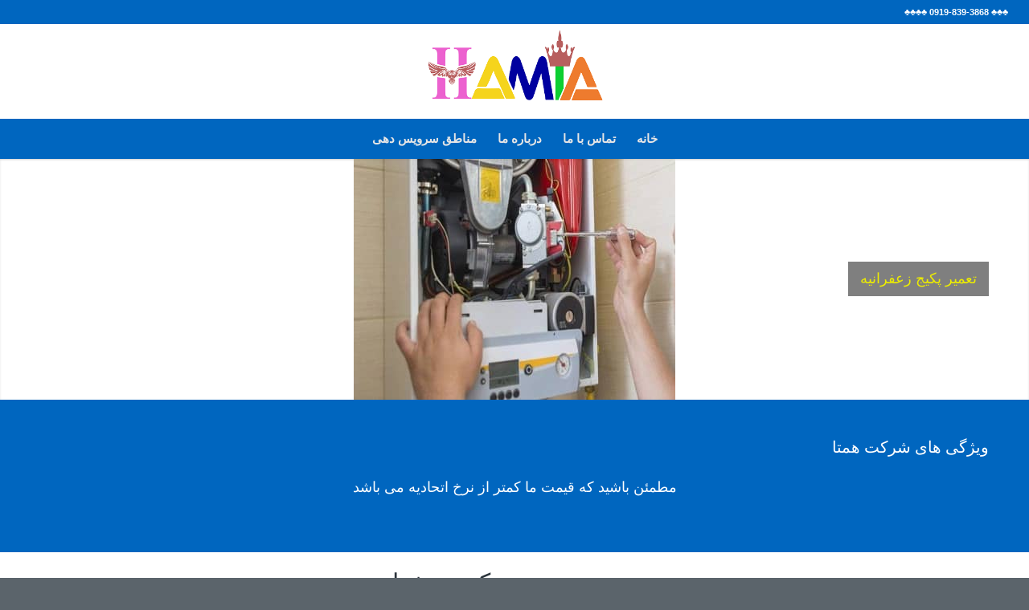

--- FILE ---
content_type: text/html; charset=UTF-8
request_url: https://www.servicehamta.com/%D8%AA%D8%B9%D9%85%DB%8C%D8%B1-%D9%BE%DA%A9%DB%8C%D8%AC-%D8%AF%D8%B1-%D8%B2%D8%B9%D9%81%D8%B1%D8%A7%D9%86%DB%8C%D9%8709126887484%D9%86%D9%85%D8%A7%DB%8C%D9%86%D8%AF%DA%AF%DB%8C-%D8%A8%D9%88%D8%AA/
body_size: 22087
content:
<!DOCTYPE html>
<html dir="rtl" lang="fa-IR" class="html_stretched responsive av-preloader-disabled av-default-lightbox  html_header_top html_logo_center html_bottom_nav_header html_menu_right html_large html_header_sticky html_header_shrinking html_header_topbar_active html_mobile_menu_tablet html_header_searchicon_disabled html_content_align_center html_header_unstick_top_disabled html_header_stretch html_minimal_header html_minimal_header_shadow html_elegant-blog html_av-overlay-side html_av-overlay-side-classic html_av-submenu-clone html_entry_id_999 av-no-preview html_text_menu_active ">
<head>
<meta charset="UTF-8" />


<!-- mobile setting -->
<meta name="viewport" content="width=device-width, initial-scale=1, maximum-scale=1">

<!-- Scripts/CSS and wp_head hook -->
<meta name='robots' content='index, follow, max-video-preview:-1, max-snippet:-1, max-image-preview:large' />

	<!-- This site is optimized with the Yoast SEO plugin v19.6.1 - https://yoast.com/wordpress/plugins/seo/ -->
	<title>تعمیر پکیج در زعفرانیه09126887484نمایندگی بوتان - خدمات همتا</title>
	<meta name="description" content="✔اعزام بهترین سرویسکار ب محل ✔اسید شویی مبدل با دستگاه ✔بدون جا به جایی پکیج یا ابگرمکن شما✔ ۰۲۱_۷۷۵۸۳۸۶۸ با ما تماس بگیریدتعمیر برد پکیج سرویس و تعمیر پکیج" />
	<link rel="canonical" href="https://www.servicehamta.com/تعمیر-پکیج-در-زعفرانیه09126887484نمایندگی-بوت/" />
	<meta property="og:locale" content="fa_IR" />
	<meta property="og:type" content="article" />
	<meta property="og:title" content="تعمیر پکیج در زعفرانیه09126887484نمایندگی بوتان - خدمات همتا" />
	<meta property="og:description" content="✔اعزام بهترین سرویسکار ب محل ✔اسید شویی مبدل با دستگاه ✔بدون جا به جایی پکیج یا ابگرمکن شما✔ ۰۲۱_۷۷۵۸۳۸۶۸ با ما تماس بگیریدتعمیر برد پکیج سرویس و تعمیر پکیج" />
	<meta property="og:url" content="https://www.servicehamta.com/تعمیر-پکیج-در-زعفرانیه09126887484نمایندگی-بوت/" />
	<meta property="og:site_name" content="خدمات همتا" />
	<meta property="article:published_time" content="2020-05-10T19:55:04+00:00" />
	<meta property="article:modified_time" content="2020-05-24T07:49:16+00:00" />
	<meta property="og:image" content="https://www.servicehamta.com/wp-content/uploads/2019/10/pakeij.jpg" />
	<meta property="og:image:width" content="300" />
	<meta property="og:image:height" content="227" />
	<meta property="og:image:type" content="image/jpeg" />
	<meta name="author" content="rajab812" />
	<meta name="twitter:card" content="summary_large_image" />
	<meta name="twitter:label1" content="نوشته‌شده بدست" />
	<meta name="twitter:data1" content="rajab812" />
	<meta name="twitter:label2" content="زمان تقریبی برای خواندن" />
	<meta name="twitter:data2" content="20 دقیقه" />
	<script type="application/ld+json" class="yoast-schema-graph">{"@context":"https://schema.org","@graph":[{"@type":"Article","@id":"https://www.servicehamta.com/%d8%aa%d8%b9%d9%85%db%8c%d8%b1-%d9%be%da%a9%db%8c%d8%ac-%d8%af%d8%b1-%d8%b2%d8%b9%d9%81%d8%b1%d8%a7%d9%86%db%8c%d9%8709126887484%d9%86%d9%85%d8%a7%db%8c%d9%86%d8%af%da%af%db%8c-%d8%a8%d9%88%d8%aa/#article","isPartOf":{"@id":"https://www.servicehamta.com/%d8%aa%d8%b9%d9%85%db%8c%d8%b1-%d9%be%da%a9%db%8c%d8%ac-%d8%af%d8%b1-%d8%b2%d8%b9%d9%81%d8%b1%d8%a7%d9%86%db%8c%d9%8709126887484%d9%86%d9%85%d8%a7%db%8c%d9%86%d8%af%da%af%db%8c-%d8%a8%d9%88%d8%aa/"},"author":{"name":"rajab812","@id":"https://www.servicehamta.com/#/schema/person/7369126097bc4b113276e90f4d34c9d3"},"headline":"تعمیر پکیج در زعفرانیه09126887484نمایندگی بوتان","datePublished":"2020-05-10T19:55:04+00:00","dateModified":"2020-05-24T07:49:16+00:00","mainEntityOfPage":{"@id":"https://www.servicehamta.com/%d8%aa%d8%b9%d9%85%db%8c%d8%b1-%d9%be%da%a9%db%8c%d8%ac-%d8%af%d8%b1-%d8%b2%d8%b9%d9%81%d8%b1%d8%a7%d9%86%db%8c%d9%8709126887484%d9%86%d9%85%d8%a7%db%8c%d9%86%d8%af%da%af%db%8c-%d8%a8%d9%88%d8%aa/"},"wordCount":4097,"commentCount":0,"publisher":{"@id":"https://www.servicehamta.com/#/schema/person/7369126097bc4b113276e90f4d34c9d3"},"image":{"@id":"https://www.servicehamta.com/%d8%aa%d8%b9%d9%85%db%8c%d8%b1-%d9%be%da%a9%db%8c%d8%ac-%d8%af%d8%b1-%d8%b2%d8%b9%d9%81%d8%b1%d8%a7%d9%86%db%8c%d9%8709126887484%d9%86%d9%85%d8%a7%db%8c%d9%86%d8%af%da%af%db%8c-%d8%a8%d9%88%d8%aa/#primaryimage"},"thumbnailUrl":"https://www.servicehamta.com/wp-content/uploads/2019/10/pakeij.jpg","articleSection":["سرویس آبگرمکن"],"inLanguage":"fa-IR","potentialAction":[{"@type":"CommentAction","name":"Comment","target":["https://www.servicehamta.com/%d8%aa%d8%b9%d9%85%db%8c%d8%b1-%d9%be%da%a9%db%8c%d8%ac-%d8%af%d8%b1-%d8%b2%d8%b9%d9%81%d8%b1%d8%a7%d9%86%db%8c%d9%8709126887484%d9%86%d9%85%d8%a7%db%8c%d9%86%d8%af%da%af%db%8c-%d8%a8%d9%88%d8%aa/#respond"]}]},{"@type":"WebPage","@id":"https://www.servicehamta.com/%d8%aa%d8%b9%d9%85%db%8c%d8%b1-%d9%be%da%a9%db%8c%d8%ac-%d8%af%d8%b1-%d8%b2%d8%b9%d9%81%d8%b1%d8%a7%d9%86%db%8c%d9%8709126887484%d9%86%d9%85%d8%a7%db%8c%d9%86%d8%af%da%af%db%8c-%d8%a8%d9%88%d8%aa/","url":"https://www.servicehamta.com/%d8%aa%d8%b9%d9%85%db%8c%d8%b1-%d9%be%da%a9%db%8c%d8%ac-%d8%af%d8%b1-%d8%b2%d8%b9%d9%81%d8%b1%d8%a7%d9%86%db%8c%d9%8709126887484%d9%86%d9%85%d8%a7%db%8c%d9%86%d8%af%da%af%db%8c-%d8%a8%d9%88%d8%aa/","name":"تعمیر پکیج در زعفرانیه09126887484نمایندگی بوتان - خدمات همتا","isPartOf":{"@id":"https://www.servicehamta.com/#website"},"primaryImageOfPage":{"@id":"https://www.servicehamta.com/%d8%aa%d8%b9%d9%85%db%8c%d8%b1-%d9%be%da%a9%db%8c%d8%ac-%d8%af%d8%b1-%d8%b2%d8%b9%d9%81%d8%b1%d8%a7%d9%86%db%8c%d9%8709126887484%d9%86%d9%85%d8%a7%db%8c%d9%86%d8%af%da%af%db%8c-%d8%a8%d9%88%d8%aa/#primaryimage"},"image":{"@id":"https://www.servicehamta.com/%d8%aa%d8%b9%d9%85%db%8c%d8%b1-%d9%be%da%a9%db%8c%d8%ac-%d8%af%d8%b1-%d8%b2%d8%b9%d9%81%d8%b1%d8%a7%d9%86%db%8c%d9%8709126887484%d9%86%d9%85%d8%a7%db%8c%d9%86%d8%af%da%af%db%8c-%d8%a8%d9%88%d8%aa/#primaryimage"},"thumbnailUrl":"https://www.servicehamta.com/wp-content/uploads/2019/10/pakeij.jpg","datePublished":"2020-05-10T19:55:04+00:00","dateModified":"2020-05-24T07:49:16+00:00","description":"✔اعزام بهترین سرویسکار ب محل ✔اسید شویی مبدل با دستگاه ✔بدون جا به جایی پکیج یا ابگرمکن شما✔ ۰۲۱_۷۷۵۸۳۸۶۸ با ما تماس بگیریدتعمیر برد پکیج سرویس و تعمیر پکیج","breadcrumb":{"@id":"https://www.servicehamta.com/%d8%aa%d8%b9%d9%85%db%8c%d8%b1-%d9%be%da%a9%db%8c%d8%ac-%d8%af%d8%b1-%d8%b2%d8%b9%d9%81%d8%b1%d8%a7%d9%86%db%8c%d9%8709126887484%d9%86%d9%85%d8%a7%db%8c%d9%86%d8%af%da%af%db%8c-%d8%a8%d9%88%d8%aa/#breadcrumb"},"inLanguage":"fa-IR","potentialAction":[{"@type":"ReadAction","target":["https://www.servicehamta.com/%d8%aa%d8%b9%d9%85%db%8c%d8%b1-%d9%be%da%a9%db%8c%d8%ac-%d8%af%d8%b1-%d8%b2%d8%b9%d9%81%d8%b1%d8%a7%d9%86%db%8c%d9%8709126887484%d9%86%d9%85%d8%a7%db%8c%d9%86%d8%af%da%af%db%8c-%d8%a8%d9%88%d8%aa/"]}]},{"@type":"ImageObject","inLanguage":"fa-IR","@id":"https://www.servicehamta.com/%d8%aa%d8%b9%d9%85%db%8c%d8%b1-%d9%be%da%a9%db%8c%d8%ac-%d8%af%d8%b1-%d8%b2%d8%b9%d9%81%d8%b1%d8%a7%d9%86%db%8c%d9%8709126887484%d9%86%d9%85%d8%a7%db%8c%d9%86%d8%af%da%af%db%8c-%d8%a8%d9%88%d8%aa/#primaryimage","url":"https://www.servicehamta.com/wp-content/uploads/2019/10/pakeij.jpg","contentUrl":"https://www.servicehamta.com/wp-content/uploads/2019/10/pakeij.jpg","width":300,"height":227,"caption":"تعمیرات پکیج"},{"@type":"BreadcrumbList","@id":"https://www.servicehamta.com/%d8%aa%d8%b9%d9%85%db%8c%d8%b1-%d9%be%da%a9%db%8c%d8%ac-%d8%af%d8%b1-%d8%b2%d8%b9%d9%81%d8%b1%d8%a7%d9%86%db%8c%d9%8709126887484%d9%86%d9%85%d8%a7%db%8c%d9%86%d8%af%da%af%db%8c-%d8%a8%d9%88%d8%aa/#breadcrumb","itemListElement":[{"@type":"ListItem","position":1,"name":"خانه","item":"https://www.servicehamta.com/"},{"@type":"ListItem","position":2,"name":"تعمیر پکیج در زعفرانیه09126887484نمایندگی بوتان"}]},{"@type":"WebSite","@id":"https://www.servicehamta.com/#website","url":"https://www.servicehamta.com/","name":"خدمات همتا","description":"تعمیر کولر گازی و سرویس کولر گازی","publisher":{"@id":"https://www.servicehamta.com/#/schema/person/7369126097bc4b113276e90f4d34c9d3"},"potentialAction":[{"@type":"SearchAction","target":{"@type":"EntryPoint","urlTemplate":"https://www.servicehamta.com/?s={search_term_string}"},"query-input":"required name=search_term_string"}],"inLanguage":"fa-IR"},{"@type":["Person","Organization"],"@id":"https://www.servicehamta.com/#/schema/person/7369126097bc4b113276e90f4d34c9d3","name":"rajab812","image":{"@type":"ImageObject","inLanguage":"fa-IR","@id":"https://www.servicehamta.com/#/schema/person/image/","url":"https://secure.gravatar.com/avatar/9aa2d8e6ca681f1f14eca2a1a9b308ac?s=96&d=mm&r=g","contentUrl":"https://secure.gravatar.com/avatar/9aa2d8e6ca681f1f14eca2a1a9b308ac?s=96&d=mm&r=g","caption":"rajab812"},"logo":{"@id":"https://www.servicehamta.com/#/schema/person/image/"}}]}</script>
	<!-- / Yoast SEO plugin. -->


<link rel="alternate" type="application/rss+xml" title="خدمات همتا &raquo; خوراک" href="https://www.servicehamta.com/feed/" />
<link rel="alternate" type="application/rss+xml" title="خدمات همتا &raquo; خوراک دیدگاه‌ها" href="https://www.servicehamta.com/comments/feed/" />
<link rel="alternate" type="application/rss+xml" title="خدمات همتا &raquo; تعمیر پکیج در زعفرانیه09126887484نمایندگی بوتان خوراک دیدگاه‌ها" href="https://www.servicehamta.com/%d8%aa%d8%b9%d9%85%db%8c%d8%b1-%d9%be%da%a9%db%8c%d8%ac-%d8%af%d8%b1-%d8%b2%d8%b9%d9%81%d8%b1%d8%a7%d9%86%db%8c%d9%8709126887484%d9%86%d9%85%d8%a7%db%8c%d9%86%d8%af%da%af%db%8c-%d8%a8%d9%88%d8%aa/feed/" />

<!-- google webfont font replacement -->

			<script type='text/javascript'>
			if(!document.cookie.match(/aviaPrivacyGoogleWebfontsDisabled/)){
				(function() {
					var f = document.createElement('link');
					
					f.type 	= 'text/css';
					f.rel 	= 'stylesheet';
					f.href 	= '//fonts.googleapis.com/css?family=Metrophobic%7CRoboto:100,400,700%7CSalsa';
					f.id 	= 'avia-google-webfont';
					
					document.getElementsByTagName('head')[0].appendChild(f);
				})();
			}
			</script>
			<script type="text/javascript">
window._wpemojiSettings = {"baseUrl":"https:\/\/s.w.org\/images\/core\/emoji\/14.0.0\/72x72\/","ext":".png","svgUrl":"https:\/\/s.w.org\/images\/core\/emoji\/14.0.0\/svg\/","svgExt":".svg","source":{"concatemoji":"https:\/\/www.servicehamta.com\/wp-includes\/js\/wp-emoji-release.min.js?ver=6.2.8"}};
/*! This file is auto-generated */
!function(e,a,t){var n,r,o,i=a.createElement("canvas"),p=i.getContext&&i.getContext("2d");function s(e,t){p.clearRect(0,0,i.width,i.height),p.fillText(e,0,0);e=i.toDataURL();return p.clearRect(0,0,i.width,i.height),p.fillText(t,0,0),e===i.toDataURL()}function c(e){var t=a.createElement("script");t.src=e,t.defer=t.type="text/javascript",a.getElementsByTagName("head")[0].appendChild(t)}for(o=Array("flag","emoji"),t.supports={everything:!0,everythingExceptFlag:!0},r=0;r<o.length;r++)t.supports[o[r]]=function(e){if(p&&p.fillText)switch(p.textBaseline="top",p.font="600 32px Arial",e){case"flag":return s("\ud83c\udff3\ufe0f\u200d\u26a7\ufe0f","\ud83c\udff3\ufe0f\u200b\u26a7\ufe0f")?!1:!s("\ud83c\uddfa\ud83c\uddf3","\ud83c\uddfa\u200b\ud83c\uddf3")&&!s("\ud83c\udff4\udb40\udc67\udb40\udc62\udb40\udc65\udb40\udc6e\udb40\udc67\udb40\udc7f","\ud83c\udff4\u200b\udb40\udc67\u200b\udb40\udc62\u200b\udb40\udc65\u200b\udb40\udc6e\u200b\udb40\udc67\u200b\udb40\udc7f");case"emoji":return!s("\ud83e\udef1\ud83c\udffb\u200d\ud83e\udef2\ud83c\udfff","\ud83e\udef1\ud83c\udffb\u200b\ud83e\udef2\ud83c\udfff")}return!1}(o[r]),t.supports.everything=t.supports.everything&&t.supports[o[r]],"flag"!==o[r]&&(t.supports.everythingExceptFlag=t.supports.everythingExceptFlag&&t.supports[o[r]]);t.supports.everythingExceptFlag=t.supports.everythingExceptFlag&&!t.supports.flag,t.DOMReady=!1,t.readyCallback=function(){t.DOMReady=!0},t.supports.everything||(n=function(){t.readyCallback()},a.addEventListener?(a.addEventListener("DOMContentLoaded",n,!1),e.addEventListener("load",n,!1)):(e.attachEvent("onload",n),a.attachEvent("onreadystatechange",function(){"complete"===a.readyState&&t.readyCallback()})),(e=t.source||{}).concatemoji?c(e.concatemoji):e.wpemoji&&e.twemoji&&(c(e.twemoji),c(e.wpemoji)))}(window,document,window._wpemojiSettings);
</script>
<style>@media screen and (max-width: 650px) {body {padding-bottom:60px;}}</style><style type="text/css">
img.wp-smiley,
img.emoji {
	display: inline !important;
	border: none !important;
	box-shadow: none !important;
	height: 1em !important;
	width: 1em !important;
	margin: 0 0.07em !important;
	vertical-align: -0.1em !important;
	background: none !important;
	padding: 0 !important;
}
</style>
	<link rel='stylesheet' id='wp-block-library-rtl-css' href='https://www.servicehamta.com/wp-includes/css/dist/block-library/style-rtl.min.css?ver=6.2.8' type='text/css' media='all' />
<link rel='stylesheet' id='classic-theme-styles-css' href='https://www.servicehamta.com/wp-includes/css/classic-themes.min.css?ver=6.2.8' type='text/css' media='all' />
<style id='global-styles-inline-css' type='text/css'>
body{--wp--preset--color--black: #000000;--wp--preset--color--cyan-bluish-gray: #abb8c3;--wp--preset--color--white: #ffffff;--wp--preset--color--pale-pink: #f78da7;--wp--preset--color--vivid-red: #cf2e2e;--wp--preset--color--luminous-vivid-orange: #ff6900;--wp--preset--color--luminous-vivid-amber: #fcb900;--wp--preset--color--light-green-cyan: #7bdcb5;--wp--preset--color--vivid-green-cyan: #00d084;--wp--preset--color--pale-cyan-blue: #8ed1fc;--wp--preset--color--vivid-cyan-blue: #0693e3;--wp--preset--color--vivid-purple: #9b51e0;--wp--preset--gradient--vivid-cyan-blue-to-vivid-purple: linear-gradient(135deg,rgba(6,147,227,1) 0%,rgb(155,81,224) 100%);--wp--preset--gradient--light-green-cyan-to-vivid-green-cyan: linear-gradient(135deg,rgb(122,220,180) 0%,rgb(0,208,130) 100%);--wp--preset--gradient--luminous-vivid-amber-to-luminous-vivid-orange: linear-gradient(135deg,rgba(252,185,0,1) 0%,rgba(255,105,0,1) 100%);--wp--preset--gradient--luminous-vivid-orange-to-vivid-red: linear-gradient(135deg,rgba(255,105,0,1) 0%,rgb(207,46,46) 100%);--wp--preset--gradient--very-light-gray-to-cyan-bluish-gray: linear-gradient(135deg,rgb(238,238,238) 0%,rgb(169,184,195) 100%);--wp--preset--gradient--cool-to-warm-spectrum: linear-gradient(135deg,rgb(74,234,220) 0%,rgb(151,120,209) 20%,rgb(207,42,186) 40%,rgb(238,44,130) 60%,rgb(251,105,98) 80%,rgb(254,248,76) 100%);--wp--preset--gradient--blush-light-purple: linear-gradient(135deg,rgb(255,206,236) 0%,rgb(152,150,240) 100%);--wp--preset--gradient--blush-bordeaux: linear-gradient(135deg,rgb(254,205,165) 0%,rgb(254,45,45) 50%,rgb(107,0,62) 100%);--wp--preset--gradient--luminous-dusk: linear-gradient(135deg,rgb(255,203,112) 0%,rgb(199,81,192) 50%,rgb(65,88,208) 100%);--wp--preset--gradient--pale-ocean: linear-gradient(135deg,rgb(255,245,203) 0%,rgb(182,227,212) 50%,rgb(51,167,181) 100%);--wp--preset--gradient--electric-grass: linear-gradient(135deg,rgb(202,248,128) 0%,rgb(113,206,126) 100%);--wp--preset--gradient--midnight: linear-gradient(135deg,rgb(2,3,129) 0%,rgb(40,116,252) 100%);--wp--preset--duotone--dark-grayscale: url('#wp-duotone-dark-grayscale');--wp--preset--duotone--grayscale: url('#wp-duotone-grayscale');--wp--preset--duotone--purple-yellow: url('#wp-duotone-purple-yellow');--wp--preset--duotone--blue-red: url('#wp-duotone-blue-red');--wp--preset--duotone--midnight: url('#wp-duotone-midnight');--wp--preset--duotone--magenta-yellow: url('#wp-duotone-magenta-yellow');--wp--preset--duotone--purple-green: url('#wp-duotone-purple-green');--wp--preset--duotone--blue-orange: url('#wp-duotone-blue-orange');--wp--preset--font-size--small: 13px;--wp--preset--font-size--medium: 20px;--wp--preset--font-size--large: 36px;--wp--preset--font-size--x-large: 42px;--wp--preset--spacing--20: 0.44rem;--wp--preset--spacing--30: 0.67rem;--wp--preset--spacing--40: 1rem;--wp--preset--spacing--50: 1.5rem;--wp--preset--spacing--60: 2.25rem;--wp--preset--spacing--70: 3.38rem;--wp--preset--spacing--80: 5.06rem;--wp--preset--shadow--natural: 6px 6px 9px rgba(0, 0, 0, 0.2);--wp--preset--shadow--deep: 12px 12px 50px rgba(0, 0, 0, 0.4);--wp--preset--shadow--sharp: 6px 6px 0px rgba(0, 0, 0, 0.2);--wp--preset--shadow--outlined: 6px 6px 0px -3px rgba(255, 255, 255, 1), 6px 6px rgba(0, 0, 0, 1);--wp--preset--shadow--crisp: 6px 6px 0px rgba(0, 0, 0, 1);}:where(.is-layout-flex){gap: 0.5em;}body .is-layout-flow > .alignleft{float: left;margin-inline-start: 0;margin-inline-end: 2em;}body .is-layout-flow > .alignright{float: right;margin-inline-start: 2em;margin-inline-end: 0;}body .is-layout-flow > .aligncenter{margin-left: auto !important;margin-right: auto !important;}body .is-layout-constrained > .alignleft{float: left;margin-inline-start: 0;margin-inline-end: 2em;}body .is-layout-constrained > .alignright{float: right;margin-inline-start: 2em;margin-inline-end: 0;}body .is-layout-constrained > .aligncenter{margin-left: auto !important;margin-right: auto !important;}body .is-layout-constrained > :where(:not(.alignleft):not(.alignright):not(.alignfull)){max-width: var(--wp--style--global--content-size);margin-left: auto !important;margin-right: auto !important;}body .is-layout-constrained > .alignwide{max-width: var(--wp--style--global--wide-size);}body .is-layout-flex{display: flex;}body .is-layout-flex{flex-wrap: wrap;align-items: center;}body .is-layout-flex > *{margin: 0;}:where(.wp-block-columns.is-layout-flex){gap: 2em;}.has-black-color{color: var(--wp--preset--color--black) !important;}.has-cyan-bluish-gray-color{color: var(--wp--preset--color--cyan-bluish-gray) !important;}.has-white-color{color: var(--wp--preset--color--white) !important;}.has-pale-pink-color{color: var(--wp--preset--color--pale-pink) !important;}.has-vivid-red-color{color: var(--wp--preset--color--vivid-red) !important;}.has-luminous-vivid-orange-color{color: var(--wp--preset--color--luminous-vivid-orange) !important;}.has-luminous-vivid-amber-color{color: var(--wp--preset--color--luminous-vivid-amber) !important;}.has-light-green-cyan-color{color: var(--wp--preset--color--light-green-cyan) !important;}.has-vivid-green-cyan-color{color: var(--wp--preset--color--vivid-green-cyan) !important;}.has-pale-cyan-blue-color{color: var(--wp--preset--color--pale-cyan-blue) !important;}.has-vivid-cyan-blue-color{color: var(--wp--preset--color--vivid-cyan-blue) !important;}.has-vivid-purple-color{color: var(--wp--preset--color--vivid-purple) !important;}.has-black-background-color{background-color: var(--wp--preset--color--black) !important;}.has-cyan-bluish-gray-background-color{background-color: var(--wp--preset--color--cyan-bluish-gray) !important;}.has-white-background-color{background-color: var(--wp--preset--color--white) !important;}.has-pale-pink-background-color{background-color: var(--wp--preset--color--pale-pink) !important;}.has-vivid-red-background-color{background-color: var(--wp--preset--color--vivid-red) !important;}.has-luminous-vivid-orange-background-color{background-color: var(--wp--preset--color--luminous-vivid-orange) !important;}.has-luminous-vivid-amber-background-color{background-color: var(--wp--preset--color--luminous-vivid-amber) !important;}.has-light-green-cyan-background-color{background-color: var(--wp--preset--color--light-green-cyan) !important;}.has-vivid-green-cyan-background-color{background-color: var(--wp--preset--color--vivid-green-cyan) !important;}.has-pale-cyan-blue-background-color{background-color: var(--wp--preset--color--pale-cyan-blue) !important;}.has-vivid-cyan-blue-background-color{background-color: var(--wp--preset--color--vivid-cyan-blue) !important;}.has-vivid-purple-background-color{background-color: var(--wp--preset--color--vivid-purple) !important;}.has-black-border-color{border-color: var(--wp--preset--color--black) !important;}.has-cyan-bluish-gray-border-color{border-color: var(--wp--preset--color--cyan-bluish-gray) !important;}.has-white-border-color{border-color: var(--wp--preset--color--white) !important;}.has-pale-pink-border-color{border-color: var(--wp--preset--color--pale-pink) !important;}.has-vivid-red-border-color{border-color: var(--wp--preset--color--vivid-red) !important;}.has-luminous-vivid-orange-border-color{border-color: var(--wp--preset--color--luminous-vivid-orange) !important;}.has-luminous-vivid-amber-border-color{border-color: var(--wp--preset--color--luminous-vivid-amber) !important;}.has-light-green-cyan-border-color{border-color: var(--wp--preset--color--light-green-cyan) !important;}.has-vivid-green-cyan-border-color{border-color: var(--wp--preset--color--vivid-green-cyan) !important;}.has-pale-cyan-blue-border-color{border-color: var(--wp--preset--color--pale-cyan-blue) !important;}.has-vivid-cyan-blue-border-color{border-color: var(--wp--preset--color--vivid-cyan-blue) !important;}.has-vivid-purple-border-color{border-color: var(--wp--preset--color--vivid-purple) !important;}.has-vivid-cyan-blue-to-vivid-purple-gradient-background{background: var(--wp--preset--gradient--vivid-cyan-blue-to-vivid-purple) !important;}.has-light-green-cyan-to-vivid-green-cyan-gradient-background{background: var(--wp--preset--gradient--light-green-cyan-to-vivid-green-cyan) !important;}.has-luminous-vivid-amber-to-luminous-vivid-orange-gradient-background{background: var(--wp--preset--gradient--luminous-vivid-amber-to-luminous-vivid-orange) !important;}.has-luminous-vivid-orange-to-vivid-red-gradient-background{background: var(--wp--preset--gradient--luminous-vivid-orange-to-vivid-red) !important;}.has-very-light-gray-to-cyan-bluish-gray-gradient-background{background: var(--wp--preset--gradient--very-light-gray-to-cyan-bluish-gray) !important;}.has-cool-to-warm-spectrum-gradient-background{background: var(--wp--preset--gradient--cool-to-warm-spectrum) !important;}.has-blush-light-purple-gradient-background{background: var(--wp--preset--gradient--blush-light-purple) !important;}.has-blush-bordeaux-gradient-background{background: var(--wp--preset--gradient--blush-bordeaux) !important;}.has-luminous-dusk-gradient-background{background: var(--wp--preset--gradient--luminous-dusk) !important;}.has-pale-ocean-gradient-background{background: var(--wp--preset--gradient--pale-ocean) !important;}.has-electric-grass-gradient-background{background: var(--wp--preset--gradient--electric-grass) !important;}.has-midnight-gradient-background{background: var(--wp--preset--gradient--midnight) !important;}.has-small-font-size{font-size: var(--wp--preset--font-size--small) !important;}.has-medium-font-size{font-size: var(--wp--preset--font-size--medium) !important;}.has-large-font-size{font-size: var(--wp--preset--font-size--large) !important;}.has-x-large-font-size{font-size: var(--wp--preset--font-size--x-large) !important;}
.wp-block-navigation a:where(:not(.wp-element-button)){color: inherit;}
:where(.wp-block-columns.is-layout-flex){gap: 2em;}
.wp-block-pullquote{font-size: 1.5em;line-height: 1.6;}
</style>
<link rel='stylesheet' id='mediaelement-css' href='https://www.servicehamta.com/wp-includes/js/mediaelement/mediaelementplayer-legacy.min.css?ver=4.2.17' type='text/css' media='all' />
<link rel='stylesheet' id='wp-mediaelement-css' href='https://www.servicehamta.com/wp-includes/js/mediaelement/wp-mediaelement.min.css?ver=6.2.8' type='text/css' media='all' />
<link rel='stylesheet' id='avia-merged-styles-css' href='https://www.servicehamta.com/wp-content/uploads/dynamic_avia/avia-merged-styles-88aea4811f5ca337c342483b27f933ff.css' type='text/css' media='all' />
<link rel='stylesheet' id='call-now-button-modern-style-css' href='https://www.servicehamta.com/wp-content/plugins/call-now-button/resources/style/modern.css?ver=1.5.1' type='text/css' media='all' />
<script type='text/javascript' src='https://www.servicehamta.com/wp-includes/js/jquery/jquery.min.js?ver=3.6.4' id='jquery-core-js'></script>
<script type='text/javascript' src='https://www.servicehamta.com/wp-includes/js/jquery/jquery-migrate.min.js?ver=3.4.0' id='jquery-migrate-js'></script>
<link rel="https://api.w.org/" href="https://www.servicehamta.com/wp-json/" /><link rel="alternate" type="application/json" href="https://www.servicehamta.com/wp-json/wp/v2/posts/999" /><link rel="EditURI" type="application/rsd+xml" title="RSD" href="https://www.servicehamta.com/xmlrpc.php?rsd" />
<link rel="wlwmanifest" type="application/wlwmanifest+xml" href="https://www.servicehamta.com/wp-includes/wlwmanifest.xml" />
<meta name="generator" content="WordPress 6.2.8" />
<link rel='shortlink' href='https://www.servicehamta.com/?p=999' />
<link rel="alternate" type="application/json+oembed" href="https://www.servicehamta.com/wp-json/oembed/1.0/embed?url=https%3A%2F%2Fwww.servicehamta.com%2F%25d8%25aa%25d8%25b9%25d9%2585%25db%258c%25d8%25b1-%25d9%25be%25da%25a9%25db%258c%25d8%25ac-%25d8%25af%25d8%25b1-%25d8%25b2%25d8%25b9%25d9%2581%25d8%25b1%25d8%25a7%25d9%2586%25db%258c%25d9%258709126887484%25d9%2586%25d9%2585%25d8%25a7%25db%258c%25d9%2586%25d8%25af%25da%25af%25db%258c-%25d8%25a8%25d9%2588%25d8%25aa%2F" />
<link rel="alternate" type="text/xml+oembed" href="https://www.servicehamta.com/wp-json/oembed/1.0/embed?url=https%3A%2F%2Fwww.servicehamta.com%2F%25d8%25aa%25d8%25b9%25d9%2585%25db%258c%25d8%25b1-%25d9%25be%25da%25a9%25db%258c%25d8%25ac-%25d8%25af%25d8%25b1-%25d8%25b2%25d8%25b9%25d9%2581%25d8%25b1%25d8%25a7%25d9%2586%25db%258c%25d9%258709126887484%25d9%2586%25d9%2585%25d8%25a7%25db%258c%25d9%2586%25d8%25af%25da%25af%25db%258c-%25d8%25a8%25d9%2588%25d8%25aa%2F&#038;format=xml" />
<!-- Analytics by WP Statistics v14.7 - http://wp-statistics.com/ -->
<link rel="profile" href="https://gmpg.org/xfn/11" />
<link rel="alternate" type="application/rss+xml" title="خدمات همتا RSS2 Feed" href="https://www.servicehamta.com/feed/" />
<link rel="pingback" href="https://www.servicehamta.com/xmlrpc.php" />
<!--[if lt IE 9]><script src="https://www.servicehamta.com/wp-content/themes/Enfold%204.5/js/html5shiv.js"></script><![endif]-->
<link rel="icon" href="https://www.servicehamta.com/wp-content/uploads/2019/05/logoo.jpg" type="image/x-icon">

<!-- To speed up the rendering and to display the site as fast as possible to the user we include some styles and scripts for above the fold content inline -->
<script type="text/javascript">'use strict';var avia_is_mobile=!1;if(/Android|webOS|iPhone|iPad|iPod|BlackBerry|IEMobile|Opera Mini/i.test(navigator.userAgent)&&'ontouchstart' in document.documentElement){avia_is_mobile=!0;document.documentElement.className+=' avia_mobile '}
else{document.documentElement.className+=' avia_desktop '};document.documentElement.className+=' js_active ';(function(){var e=['-webkit-','-moz-','-ms-',''],n='';for(var t in e){if(e[t]+'transform' in document.documentElement.style){document.documentElement.className+=' avia_transform ';n=e[t]+'transform'};if(e[t]+'perspective' in document.documentElement.style)document.documentElement.className+=' avia_transform3d '};if(typeof document.getElementsByClassName=='function'&&typeof document.documentElement.getBoundingClientRect=='function'&&avia_is_mobile==!1){if(n&&window.innerHeight>0){setTimeout(function(){var e=0,o={},a=0,t=document.getElementsByClassName('av-parallax'),i=window.pageYOffset||document.documentElement.scrollTop;for(e=0;e<t.length;e++){t[e].style.top='0px';o=t[e].getBoundingClientRect();a=Math.ceil((window.innerHeight+i-o.top)*0.3);t[e].style[n]='translate(0px, '+a+'px)';t[e].style.top='auto';t[e].className+=' enabled-parallax '}},50)}}})();</script><link rel="icon" href="https://www.servicehamta.com/wp-content/uploads/2019/10/cropped-pakeij-32x32.jpg" sizes="32x32" />
<link rel="icon" href="https://www.servicehamta.com/wp-content/uploads/2019/10/cropped-pakeij-192x192.jpg" sizes="192x192" />
<link rel="apple-touch-icon" href="https://www.servicehamta.com/wp-content/uploads/2019/10/cropped-pakeij-180x180.jpg" />
<meta name="msapplication-TileImage" content="https://www.servicehamta.com/wp-content/uploads/2019/10/cropped-pakeij-270x270.jpg" />
<style type='text/css'>
@font-face {font-family: 'entypo-fontello'; font-weight: normal; font-style: normal;
src: url('https://www.servicehamta.com/wp-content/themes/Enfold%204.5/config-templatebuilder/avia-template-builder/assets/fonts/entypo-fontello.eot');
src: url('https://www.servicehamta.com/wp-content/themes/Enfold%204.5/config-templatebuilder/avia-template-builder/assets/fonts/entypo-fontello.eot?#iefix') format('embedded-opentype'), 
url('https://www.servicehamta.com/wp-content/themes/Enfold%204.5/config-templatebuilder/avia-template-builder/assets/fonts/entypo-fontello.woff') format('woff'), 
url('https://www.servicehamta.com/wp-content/themes/Enfold%204.5/config-templatebuilder/avia-template-builder/assets/fonts/entypo-fontello.ttf') format('truetype'), 
url('https://www.servicehamta.com/wp-content/themes/Enfold%204.5/config-templatebuilder/avia-template-builder/assets/fonts/entypo-fontello.svg#entypo-fontello') format('svg');
} #top .avia-font-entypo-fontello, body .avia-font-entypo-fontello, html body [data-av_iconfont='entypo-fontello']:before{ font-family: 'entypo-fontello'; }
</style>

<!--
Debugging Info for Theme support: 

Theme: Enfold
Version: 4.5
Installed: Enfold 4.5
AviaFramework Version: 4.7
AviaBuilder Version: 0.9.5
aviaElementManager Version: 1.0.1
ML:280-PU:32-PLA:6
WP:6.2.8
Compress: CSS:all theme files - JS:all theme files
Updates: disabled
PLAu:4
-->
</head>




<body data-rsssl=1 id="top" class="rtl post-template-default single single-post postid-999 single-format-standard  rtl_columns stretched metrophobic helvetica-neue-websave helvetica_neue" itemscope="itemscope" itemtype="https://schema.org/WebPage" >

	
	<div id='wrap_all'>

	
<header id='header' class='all_colors header_color light_bg_color  av_header_top av_logo_center av_bottom_nav_header av_menu_right av_large av_header_sticky av_header_shrinking av_header_stretch av_mobile_menu_tablet av_header_searchicon_disabled av_header_unstick_top_disabled av_seperator_small_border av_minimal_header av_minimal_header_shadow'  role="banner" itemscope="itemscope" itemtype="https://schema.org/WPHeader" >

		<div id='header_meta' class='container_wrap container_wrap_meta  av_phone_active_right av_extra_header_active av_entry_id_999'>
		
			      <div class='container'>
			      <div class='phone-info '><span>♣♣♣ 0919-839-3868 ♣♣♣♣</span></div>			      </div>
		</div>

		<div  id='header_main' class='container_wrap container_wrap_logo'>
	
        <div class='container av-logo-container'><div class='inner-container'><span class='logo'><a href='https://www.servicehamta.com/'><img height='100' width='300' src='https://www.servicehamta.com/wp-content/uploads/2019/05/logo-hamta.png' alt='خدمات همتا' /></a></span></div></div><div id='header_main_alternate' class='container_wrap'><div class='container'><nav class='main_menu' data-selectname='انتخاب برگه'  role="navigation" itemscope="itemscope" itemtype="https://schema.org/SiteNavigationElement" ><div class='avia-menu fallback_menu av-main-nav-wrap'><ul id='avia-menu' class='menu avia_mega av-main-nav'><li class='menu-item'><a href='https://www.servicehamta.com'>خانه</a></li><li class="page_item menu-item page-item-587"><a href="https://www.servicehamta.com/contact-us/">تماس با ما</a></li>
<li class="page_item menu-item page-item-589"><a href="https://www.servicehamta.com/about-us/">درباره ما</a></li>
<li class="page_item menu-item page-item-1505"><a href="https://www.servicehamta.com/%d9%85%d9%86%d8%a7%d8%b7%d9%82-%d8%b3%d8%b1%d9%88%db%8c%d8%b3-%d8%af%d9%87%db%8c/">مناطق سرویس دهی</a></li>
<li class="av-burger-menu-main menu-item-avia-special av-small-burger-icon">
	        			<a href="#">
							<span class="av-hamburger av-hamburger--spin av-js-hamburger">
					        <span class="av-hamburger-box">
						          <span class="av-hamburger-inner"></span>
						          <strong>منو</strong>
					        </span>
							</span>
						</a>
	        		   </li></ul></div></nav></div> </div> 
		<!-- end container_wrap-->
		</div>
		<div class='header_bg'></div>

<!-- end header -->
</header>
		
	<div id='main' class='all_colors' data-scroll-offset='116'>

	<div id='full_slider_1' class='avia-fullwidth-slider main_color avia-shadow   avia-builder-el-0  el_before_av_section  avia-builder-el-first  container_wrap fullsize' style=' '   style=' ' ><div  data-size='entry_without_sidebar'  data-lightbox_size='large'  data-animation='fade'  data-conditional_play=''  data-ids='702,618'  data-video_counter='0'  data-autoplay='true'  data-bg_slider='false'  data-slide_height=''  data-handle='av_slideshow_full'  data-interval='5'  data-class=' image_no_stretch'  data-css_id=''  data-scroll_down=''  data-control_layout='av-control-hidden'  data-custom_markup=''  data-perma_caption=''  data-autoplay_stopper=''  data-image_attachment=''  data-min_height='0px'  data-src=''  data-position='top left'  data-repeat='no-repeat'  data-attach='scroll'  data-stretch='image_no_stretch'  data-default-height='34.95867768595'  class='avia-slideshow avia-slideshow-1  av-control-hidden av-default-height-applied avia-slideshow-entry_without_sidebar av_slideshow_full  image_no_stretch avia-fade-slider '  itemprop="ImageObject" itemscope="itemscope" itemtype="https://schema.org/ImageObject" ><ul class='avia-slideshow-inner ' style='padding-bottom: 75%;' ><li  class=' slide-1 ' ><div data-rel='slideshow-1' class='avia-slide-wrap '   ><div class = "caption_fullwidth av-slideshow-caption caption_right caption_right_framed caption_framed"><div class = "container caption_container"><div class = "slideshow_caption"><div class = "slideshow_inner_caption"><div class = "slideshow_align_caption"><div class='avia-caption-content  av_inherit_color'  itemprop="description"   style='color:#eded00; '><p>تعمیر پکیج زعفرانیه</p>
</div></div></div></div></div></div><img src='https://www.servicehamta.com/wp-content/uploads/2019/10/package-2.jpg' width='400' height='300' title='package-2' alt='روشن نشدن پکیج'  itemprop="thumbnailUrl"   /></div></li><li  class=' slide-2 ' ><div data-rel='slideshow-1' class='avia-slide-wrap '   ><div class = "caption_fullwidth av-slideshow-caption caption_center"><div class = "container caption_container"><div class = "slideshow_caption"><div class = "slideshow_inner_caption"><div class = "slideshow_align_caption"><div class='avia-caption-content  av_inherit_color'  itemprop="description"   style='color:#000000; '><p>شرکت همتا برترین شرکت خدماتی<br />
0919-839-3868</p>
</div></div></div></div></div></div><img src='https://www.servicehamta.com/wp-content/uploads/2019/06/tasisatabgarmkon.jpg' width='400' height='300' title='tasisatabgarmkon' alt='سرویس آبگرمکن در نارمک'  itemprop="thumbnailUrl"   /></div></li></ul><div class='avia-slideshow-arrows avia-slideshow-controls'><a href='#prev' class='prev-slide' aria-hidden='true' data-av_icon='' data-av_iconfont='entypo-fontello'>قبلی</a><a href='#next' class='next-slide' aria-hidden='true' data-av_icon='' data-av_iconfont='entypo-fontello'>بعدی</a></div><div class='avia-slideshow-dots avia-slideshow-controls'><a href='#1' class='goto-slide active' >1</a><a href='#2' class='goto-slide ' >2</a></div></div></div>
<div id='av_section_1' class='avia-section main_color avia-section-default avia-no-border-styling avia-bg-style-scroll  avia-builder-el-1  el_after_av_slideshow_full  el_before_av_section   container_wrap fullsize' style='background-color: #0066bf;  '   style='background-color: #0066bf;  ' ><div class='container' ><div class='template-page content  av-content-full alpha units'><div class='post-entry post-entry-type-page post-entry-999'><div class='entry-content-wrapper clearfix'>
<div  data-autoplay='true'  data-interval='5'  data-animation='slide'  data-show_slide_delay='30'  class='avia-content-slider-element-container avia-content-slider-element-slider avia-content-slider avia-smallarrow-slider avia-content-slider-active avia-content-slider1 avia-content-slider-odd  avia-builder-el-2  avia-builder-el-no-sibling  av_inherit_color '  style=' color:#ffffff; '><div class='avia-smallarrow-slider-heading  no-content-slider-navigation '><div class='new-special-heading'><h3>ویژگی های شرکت همتا</h3></div></div><div class='avia-content-slider-inner'><div class='slide-entry-wrap'><section class='slide-entry flex_column post-entry slide-entry-overview slide-loop-1 slide-parity-odd  av_fullwidth first'  itemscope="itemscope" itemtype="https://schema.org/BlogPosting" itemprop="blogPost" ><div class='slide-entry-excerpt entry-content'  itemprop="text" ><p style="text-align: center;">مطمئن باشید که قیمت ما کمتر از نرخ اتحادیه می باشد</p>
</div></section></div><div class='slide-entry-wrap'><section class='slide-entry flex_column post-entry slide-entry-overview slide-loop-2 slide-parity-odd  av_fullwidth first'  itemscope="itemscope" itemtype="https://schema.org/BlogPosting" itemprop="blogPost" ><div class='slide-entry-excerpt entry-content'  itemprop="text" ><p style="text-align: center;">تمامی پرسنل شرکت از لحاظ اخلاقی در رتبه بالایی هستند</p>
</div></section></div><div class='slide-entry-wrap'><section class='slide-entry flex_column post-entry slide-entry-overview slide-loop-3 slide-parity-odd  av_fullwidth first'  itemscope="itemscope" itemtype="https://schema.org/BlogPosting" itemprop="blogPost" ><div class='slide-entry-excerpt entry-content'  itemprop="text" ><p style="text-align: center;">انجام درست کار و رعایت نظافت اولویت ما در انجام کار است</p>
</div></section></div><div class='slide-entry-wrap'><section class='slide-entry flex_column post-entry slide-entry-overview slide-loop-4 slide-parity-odd  av_fullwidth first'  itemscope="itemscope" itemtype="https://schema.org/BlogPosting" itemprop="blogPost" ><div class='slide-entry-excerpt entry-content'  itemprop="text" ><p style="text-align: center;">با تجربه ترین افراد را جهت انجام خدمات خواهیم فرستاد</p>
</div></section></div><div class='slide-entry-wrap'><section class='slide-entry flex_column post-entry slide-entry-overview slide-loop-5 slide-parity-odd  post-entry-last  av_fullwidth first'  itemscope="itemscope" itemtype="https://schema.org/BlogPosting" itemprop="blogPost" ><div class='slide-entry-excerpt entry-content'  itemprop="text" ><p style="text-align: center;">بعد از تماس نزدیکترین سرویس کار به محل کار اعزام خواهد شد</p>
</div></section></div></div></div>

</div></div></div><!-- close content main div --></div></div><div id='av_section_2' class='avia-section main_color avia-section-small avia-no-border-styling avia-bg-style-scroll  avia-builder-el-3  el_after_av_section  el_before_av_section   container_wrap fullsize' style='background-color: #ffffff;  '   style='background-color: #ffffff;  ' ><div class='container' ><div class='template-page content  av-content-full alpha units'><div class='post-entry post-entry-type-page post-entry-999'><div class='entry-content-wrapper clearfix'>
<div style='padding-bottom:0px; font-size:30px;' class='av-special-heading av-special-heading-h1  blockquote modern-quote modern-centered  avia-builder-el-4  el_before_av_hr  avia-builder-el-first  av-inherit-size '><h1 class='av-special-heading-tag '  itemprop="headline"  >تعمیر و سرویس پکیج زعفرانیه</h1><div class='special-heading-border'><div class='special-heading-inner-border' ></div></div></div>
<div style=' margin-top:5px; margin-bottom:35px;'  class='hr hr-custom hr-center hr-icon-no   avia-builder-el-5  el_after_av_heading  el_before_av_one_half '><span class='hr-inner   inner-border-av-border-fat' style=' width:50px; border-color:#efbb20;' ><span class='hr-inner-style'></span></span></div>
<div class="flex_column av_one_half  av-animated-generic bottom-to-top  flex_column_div av-zero-column-padding first  avia-builder-el-6  el_after_av_hr  el_before_av_one_half  " style='border-radius:0px; '><div class='avia-image-container  av-styling-no-styling av-hover-grow   avia-builder-el-7  el_before_av_heading  avia-builder-el-first  avia-align-center '  itemprop="ImageObject" itemscope="itemscope" itemtype="https://schema.org/ImageObject"  ><div class='avia-image-container-inner'><div class='avia-image-overlay-wrap'><img class='avia_image' src='https://www.servicehamta.com/wp-content/uploads/2019/05/Install-water-heater.jpg' alt='نصب آبگرمکن' title='Install-water-heater' height="200" width="400"  itemprop="thumbnailUrl"  /></div></div></div>
<div style='padding-bottom:0px; font-size:30px;' class='av-special-heading av-special-heading-h4  blockquote modern-quote modern-centered  avia-builder-el-8  el_after_av_image  el_before_av_hr   av-inherit-size '><h4 class='av-special-heading-tag '  itemprop="headline"  >نصب انواع آبگرمکن</h4><div class='special-heading-border'><div class='special-heading-inner-border' ></div></div></div>
<div style=' margin-top:10px; margin-bottom:10px;'  class='hr hr-custom hr-left hr-icon-no   avia-builder-el-9  el_after_av_heading  el_before_av_textblock '><span class='hr-inner   inner-border-av-border-fat' style=' width:50px; border-color:#efbb20;' ><span class='hr-inner-style'></span></span></div>
<section class="av_textblock_section "  itemscope="itemscope" itemtype="https://schema.org/BlogPosting" itemprop="blogPost" ><div class='avia_textblock  av_inherit_color '  style='color:#000568; '  itemprop="text" ><p>همان‌طور که می‌دانید، ‌آب‌گرم‌کن وسیله‌ای برای گرم کردن آب مصرفی خانه‌ها، ادارات و … است. آب‌گرم‌کن انواع مختلفی مانند زغالی، نفتی، گازی، خورشیدی،‌ برقی و … دارد.آب‌گرم‌کن، وسیله‌ای است که اگر تنها یک ساعت کار نکند، صدای همه اعضای خانه درخواهد آمد! شستن دست و صورت، ظرف شستن، حمام کردن و … ازجمله اموری است که نیاز به آب گرم دارد؛ اما اگر این وسیله صحیح نصب نشود عملکرد درستی را ارائه نخواهد داد که نصب آن از خدمات ما است</p>
</div></section></div><div class="flex_column av_one_half  av-animated-generic bottom-to-top  flex_column_div av-zero-column-padding   avia-builder-el-11  el_after_av_one_half  avia-builder-el-last  " style='border-radius:0px; '><div class='avia-image-container  av-styling-no-styling av-hover-grow   avia-builder-el-12  el_before_av_heading  avia-builder-el-first  avia-align-center '  itemprop="ImageObject" itemscope="itemscope" itemtype="https://schema.org/ImageObject"  ><div class='avia-image-container-inner'><div class='avia-image-overlay-wrap'><img class='avia_image' src='https://www.servicehamta.com/wp-content/uploads/2019/05/Package-repairs.jpg' alt='سرویس پکیج' title='Package-repairs' height="200" width="400"  itemprop="thumbnailUrl"  /></div></div></div>
<div style='padding-bottom:0px; font-size:30px;' class='av-special-heading av-special-heading-h4  blockquote modern-quote  avia-builder-el-13  el_after_av_image  el_before_av_hr   av-inherit-size '><h4 class='av-special-heading-tag '  itemprop="headline"  >سرویس و تعمیر پکیج</h4><div class='special-heading-border'><div class='special-heading-inner-border' ></div></div></div>
<div style=' margin-top:10px; margin-bottom:10px;'  class='hr hr-custom hr-left hr-icon-no   avia-builder-el-14  el_after_av_heading  el_before_av_textblock '><span class='hr-inner   inner-border-av-border-fat' style=' width:50px; border-color:#efbb20;' ><span class='hr-inner-style'></span></span></div>
<section class="av_textblock_section "  itemscope="itemscope" itemtype="https://schema.org/BlogPosting" itemprop="blogPost" ><div class='avia_textblock  av_inherit_color '  style='color:#000568; '  itemprop="text" ><p>پکیج و آبگرمکن هر دو با مصرف خانگی و غیر خانگی، با هدف تامین آب گرم مورد نیاز، در مدل های برقی و گازی و مخزن دار و بدون مخزن به کار گرفته می‌شوند. انتخاب نوع پکیج یا آبگرمکن مورد نیاز یک بنا نیاز به آشنایی با انواع دستگاه های موجود در بازار دارد که با در نظر گرفتن بودجه، حجم آب گرم مورد نیاز و میزان استفاده برای نصب انتخاب می‌شوند. اگر به دنبال شرکتی معتبر و متخصص در این زمینه هستید ما شرکت همتا را برای انجام این کار پیشنهاد می کنیم</p>
</div></section></div>

</div></div></div><!-- close content main div --></div></div><div id='av_section_3' class='avia-section alternate_color avia-section-small avia-no-border-styling avia-bg-style-scroll  avia-builder-el-16  el_after_av_section  el_before_av_section   container_wrap fullsize' style='background-color: #ed9600;  '   style='background-color: #ed9600;  ' ><div class='container' ><div class='template-page content  av-content-full alpha units'><div class='post-entry post-entry-type-page post-entry-999'><div class='entry-content-wrapper clearfix'>
<div style='padding-bottom:0px; color:#ffffff;font-size:30px;' class='av-special-heading av-special-heading-h4 custom-color-heading blockquote modern-quote modern-centered  avia-builder-el-17  el_before_av_hr  avia-builder-el-first   av-inherit-size '><h4 class='av-special-heading-tag '  itemprop="headline"  >تماس باشرکت</h4><div class='special-heading-border'><div class='special-heading-inner-border' style='border-color:#ffffff'></div></div></div>
<div style=' margin-top:5px; margin-bottom:35px;'  class='hr hr-custom hr-center hr-icon-no   avia-builder-el-18  el_after_av_heading  el_before_av_one_third '><span class='hr-inner   inner-border-av-border-fat' style=' width:50px; border-color:#efbb20;' ><span class='hr-inner-style'></span></span></div>
<div class="flex_column av_one_third  av-animated-generic bottom-to-top  flex_column_div av-zero-column-padding first  avia-builder-el-19  el_after_av_hr  el_before_av_one_third  " style='margin-top:0px; margin-bottom:0px; border-radius:0px; '><article class="iconbox iconbox_top main_color    avia-builder-el-20  avia-builder-el-no-sibling  "  itemscope="itemscope" itemtype="https://schema.org/BlogPosting" itemprop="blogPost" ><div class="iconbox_content"><header class="entry-content-header"><div class="iconbox_icon heading-color " aria-hidden='true' data-av_icon='' data-av_iconfont='entypo-fontello'  style='background-color:#ff0000; border:1px solid #000000; color:#ffffff; ' ></div><h3 class='iconbox_content_title '  itemprop="headline"   style='color:#000000; '>شماره های تماس</h3></header><div class='iconbox_content_container av_inherit_color '  itemprop="text"   style='color:#000000; '><h4 style="text-align: center;">88-99-26-35</h4>
</div></div><footer class="entry-footer"></footer></article></div><div class="flex_column av_one_third  av-animated-generic bottom-to-top  flex_column_div av-zero-column-padding   avia-builder-el-21  el_after_av_one_third  el_before_av_one_third  " style='margin-top:0px; margin-bottom:0px; border-radius:0px; '><article class="iconbox iconbox_top main_color    avia-builder-el-22  avia-builder-el-no-sibling  "  itemscope="itemscope" itemtype="https://schema.org/BlogPosting" itemprop="blogPost" ><div class="iconbox_content"><header class="entry-content-header"><div class="iconbox_icon heading-color " aria-hidden='true' data-av_icon='' data-av_iconfont='entypo-fontello'  style='background-color:#0070e8; border:1px solid #000000; color:#ffffff; ' ></div><h3 class='iconbox_content_title '  itemprop="headline"   style='color:#000000; '>شماره های تماس</h3></header><div class='iconbox_content_container av_inherit_color '  itemprop="text"   style='color:#000000; '><h4 style="text-align: center;">22-86-95-20</h4>
</div></div><footer class="entry-footer"></footer></article></div><div class="flex_column av_one_third  av-animated-generic bottom-to-top  flex_column_div av-zero-column-padding   avia-builder-el-23  el_after_av_one_third  el_before_av_one_third  " style='margin-top:0px; margin-bottom:0px; border-radius:0px; '><article class="iconbox iconbox_top main_color    avia-builder-el-24  avia-builder-el-no-sibling  "  itemscope="itemscope" itemtype="https://schema.org/BlogPosting" itemprop="blogPost" ><div class="iconbox_content"><header class="entry-content-header"><div class="iconbox_icon heading-color " aria-hidden='true' data-av_icon='' data-av_iconfont='entypo-fontello'  style='background-color:#ff0000; border:1px solid #000000; color:#ffffff; ' ></div><h3 class='iconbox_content_title '  itemprop="headline"   style='color:#000000; '>شماره های تماس</h3></header><div class='iconbox_content_container av_inherit_color '  itemprop="text"   style='color:#000000; '><h4 style="text-align: center;"><span style="color: #000000;">77-58-38-68</span></h4>
</div></div><footer class="entry-footer"></footer></article></div><div class="flex_column av_one_third  av-animated-generic bottom-to-top  flex_column_div av-zero-column-padding first  avia-builder-el-25  el_after_av_one_third  el_before_av_one_third  column-top-margin" style='margin-top:0px; margin-bottom:0px; border-radius:0px; '><article class="iconbox iconbox_top main_color    avia-builder-el-26  avia-builder-el-no-sibling  "  itemscope="itemscope" itemtype="https://schema.org/BlogPosting" itemprop="blogPost" ><div class="iconbox_content"><header class="entry-content-header"><div class="iconbox_icon heading-color " aria-hidden='true' data-av_icon='' data-av_iconfont='entypo-fontello'  style='background-color:#0070e8; border:1px solid #000000; color:#ffffff; ' ></div><h3 class='iconbox_content_title '  itemprop="headline"   style='color:#000000; '>مدیریت</h3></header><div class='iconbox_content_container av_inherit_color '  itemprop="text"   style='color:#000000; '><h4 style="text-align: center;">0912-844-64-51</h4>
</div></div><footer class="entry-footer"></footer></article></div><div class="flex_column av_one_third  av-animated-generic bottom-to-top  flex_column_div av-zero-column-padding   avia-builder-el-27  el_after_av_one_third  el_before_av_one_third  column-top-margin" style='margin-top:0px; margin-bottom:0px; border-radius:0px; '><article class="iconbox iconbox_top main_color    avia-builder-el-28  avia-builder-el-no-sibling  "  itemscope="itemscope" itemtype="https://schema.org/BlogPosting" itemprop="blogPost" ><div class="iconbox_content"><header class="entry-content-header"><div class="iconbox_icon heading-color " aria-hidden='true' data-av_icon='' data-av_iconfont='entypo-fontello'  style='background-color:#ff0000; border:1px solid #000000; color:#ffffff; ' ></div><h3 class='iconbox_content_title '  itemprop="headline"   style='color:#000000; '>شماره های تماس</h3></header><div class='iconbox_content_container av_inherit_color '  itemprop="text"   style='color:#000000; '><h4 style="text-align: center;">66-97-64-68</h4>
</div></div><footer class="entry-footer"></footer></article></div><div class="flex_column av_one_third  av-animated-generic bottom-to-top  flex_column_div av-zero-column-padding   avia-builder-el-29  el_after_av_one_third  avia-builder-el-last  column-top-margin" style='margin-top:0px; margin-bottom:0px; border-radius:0px; '><article class="iconbox iconbox_top main_color    avia-builder-el-30  avia-builder-el-no-sibling  "  itemscope="itemscope" itemtype="https://schema.org/BlogPosting" itemprop="blogPost" ><div class="iconbox_content"><header class="entry-content-header"><div class="iconbox_icon heading-color " aria-hidden='true' data-av_icon='' data-av_iconfont='entypo-fontello'  style='background-color:#0070e8; border:1px solid #000000; color:#ffffff; ' ></div><h3 class='iconbox_content_title '  itemprop="headline"   style='color:#000000; '>شماره های تماس</h3></header><div class='iconbox_content_container av_inherit_color '  itemprop="text"   style='color:#000000; '><h4 style="text-align: center;">44-26-78-34</h4>
</div></div><footer class="entry-footer"></footer></article></div>

</div></div></div><!-- close content main div --></div></div><div id='av_section_4' class='avia-section main_color avia-section-default avia-no-border-styling avia-bg-style-scroll  avia-builder-el-31  el_after_av_section  el_before_av_section   av-arrow-down-section container_wrap fullsize' style='background-color: #ffffff;  '   style='background-color: #ffffff;  ' ><div class='container' ><div class='template-page content  av-content-full alpha units'><div class='post-entry post-entry-type-page post-entry-999'><div class='entry-content-wrapper clearfix'>
<section class="av_textblock_section "  itemscope="itemscope" itemtype="https://schema.org/BlogPosting" itemprop="blogPost" ><div class='avia_textblock  av_inherit_color '  style='color:#000000; '  itemprop="text" ><p><span style="color: #ff0000;"><strong>پکیج چیست؟</strong></span></p>
<p>پکیج نام تجاری دستگاهی سیستمی است که وظیفه تامین آب گرم واحد های ساختمانی مسکونی یا اداری و غیره را بر عهده دارد.امروزه به این دستگاه به دید مهمترین نگاه می شود چرا که بسیاری از نیاز های انسان مانند نیاز به آب گرم و نیاز هایی که در پی آن می آید را پکیج ها به آسانی فراهم می آورند.از ابتدایی ترین نیاز های انسان به آب گرم می توان نیاز به گرمایش از طریق رادیاتور ها،نیاز به استحمام،نیاز به شستو شو با آب گرم و غیره اشاره داشت.پکیج ها تقریبا تامین کننده تمامی نیاز های انسان به گرمایش و آب گرم می باشند.</p>
<div id="attachment_700" style="width: 410px" class="wp-caption aligncenter"><img aria-describedby="caption-attachment-700" decoding="async" class="size-full wp-image-700" src="https://www.servicehamta.com/wp-content/uploads/2019/10/pakij-divari.jpg" alt="تعمیر پکیج" width="400" height="300" srcset="https://www.servicehamta.com/wp-content/uploads/2019/10/pakij-divari.jpg 400w, https://www.servicehamta.com/wp-content/uploads/2019/10/pakij-divari-300x225.jpg 300w" sizes="(max-width: 400px) 100vw, 400px" /><p id="caption-attachment-700" class="wp-caption-text">تعمیر پکیج</p></div>
<p>مزیت این سیستم ها نسبت به موتور خانه ها و یا استفاده از سوخت های فسیلی آن است که این دستگاه ها جای بسیار کمی را اشغال نموده اند و در عین حال نسبت به سیستم های گرمایشی قدیمی،کاربری راحت تر و بهینه تری دارند.ضمنا هزینه نگهداری از پکیج ها و سوختی را که مصرف می کنند(گاز شهری)،در مقایسه با دیگر سیستم های گرمایشی بسیار نازل تر و کمتر می باشد.پکیج ها می بایست به صورت مستقل استفاده گردند.</p>
<p>یعنی هر واحد ساختمانی می تواند تنها از یک پکیج استفاده نماید.در صورت نصب پکیج می بایست کاربری هرگونه موتور خانه شوفاژ مرکزی قطع گردد.این دستگاه در فصل زمستان آب گرم مورد نیاز برای گرم کردن خانه و مصارف شخصی را تامین می کند و در فصل تابستان تنها در صورت نیاز ، آب گرم جهت شستشو و یا دیگر مصارف را به وسیله مشعل حرارتی تامین می نماید و پس از گرم کردن آب و تامین آن ، برد الکترونیکی آن دستور به خاموش شدن پکیج را صادر می نماید و پکیج خاموش می گردد.پکیج ها دارای دو نوع دیواری و زمینی هستند که استفاده از مدل دیواری آن ها مرسوم تر است.</p>
<h2><span style="color: #000080;">تعمیر پکیج</span></h2>
<p>امروزه شاهد نصب پکیج دیواری در اکثر آپارتمان ها هستیم. نصب راحت و آسان، اشغال فضای کمی از آشپزخانه نسبت به آب گرمکن ها، حذف بخاری مزایای استفاده از پکیج دیواری است. در این بین با وجود امکانات و تامین آب گرم بهداشتی و آب داغ گرمایشی رادیاتورها هر پکیج ممکن است دچار مشکل شود. در این مواقع ممکن است سردرگم شوید و با دوست آشنا تماس بگیرید تا شماره یک تعمیر کار پکیج را به شما معرفی کنند. دیگر نیازی به پرس و جو نیست تنها کافیست با شماره 09198393868 تماس بگیرید تا سریعا تعمیرکار پکیج درب منزل خود مشاهده کنید.</p>
<div id="attachment_698" style="width: 310px" class="wp-caption aligncenter"><img aria-describedby="caption-attachment-698" decoding="async" loading="lazy" class="size-full wp-image-698" src="https://www.servicehamta.com/wp-content/uploads/2019/10/pakeij.jpg" alt="تعمیرات پکیج" width="300" height="227" /><p id="caption-attachment-698" class="wp-caption-text"><br />تعمیرات پکیج</p></div>
<h2><span style="color: #000080;">ما بهترینیم در زمینه تعمیر پکیج دیواری</span></h2>
<p>معمولا هر سازمان یا شرکتی دارای ویژگی هایی می باشد که باعث می شود نسبت به دیگران دارای برتری های باشد. فدک تهویه نیز دارای ویژگی های انحصاری می باشد که باعث شده که مشتریان زیادی به ما اعتماد کرده اند و تعمیر پکیج و سرویس پکیج در تهران را به ما بسپارند</p>
<ul>
<li>دارای تخصص و تجربه کاری در زمینه تعمیر پکیج دیواریتعمیرکاران پکیج دیواری در عیب یابی آن حرفه ای بودن</li>
<li>سابقه زیاد در زمینه تعمیر انواع پکیج های دیواری</li>
<li>وقت شناس بودن تعمیرکاران پکیج دیواری و تنظیم کردن ساعت کاری خود با مشتریان</li>
<li>سرویس دهی در تمامی مناطق تهران</li>
<li>هزینه‌های منطقی و منصفانه برای تعمیرات پکیج دیواری</li>
<li>در صورت نیاز استفاده از قطعات معتبر اورجینال و شرکتی</li>
</ul>
<h2><span style="color: #000080;">تعمیرکار پکیج سیار</span></h2>
<p>هنگام خراب شدن قطعات پکیج یا حتی نشتی لوله آب پکیج سریعا با سرد شدن رادیاتورها مواجه می شوید. سرد شدن رادیاتورها در زمستان یعنی دردسر بزرگ برای شما پس بهتر است سریعا یک تعمیرکار پکیج را پیدا کنید. برای اینکار تنها کافیست شماره 09198393868 را بگیرید تا سریعا تعمیرکار پکیج خود را برساند و سریعا عیب و ارور پکیج و هر مشکلی که مربوط به رادیاتورهاست را برطرف کند.</p>
<div id="attachment_699" style="width: 310px" class="wp-caption aligncenter"><img aria-describedby="caption-attachment-699" decoding="async" loading="lazy" class="size-full wp-image-699" src="https://www.servicehamta.com/wp-content/uploads/2019/10/tamirat-pakeig.jpg" alt="تعمیرات سیار پکیج" width="300" height="300" srcset="https://www.servicehamta.com/wp-content/uploads/2019/10/tamirat-pakeig.jpg 300w, https://www.servicehamta.com/wp-content/uploads/2019/10/tamirat-pakeig-80x80.jpg 80w, https://www.servicehamta.com/wp-content/uploads/2019/10/tamirat-pakeig-36x36.jpg 36w, https://www.servicehamta.com/wp-content/uploads/2019/10/tamirat-pakeig-180x180.jpg 180w, https://www.servicehamta.com/wp-content/uploads/2019/10/tamirat-pakeig-120x120.jpg 120w" sizes="(max-width: 300px) 100vw, 300px" /><p id="caption-attachment-699" class="wp-caption-text"><br />تعمیرات سیار پکیج</p></div>
<h2><span style="color: #000080;">خدمات تعمیر کار پکیج دیواری</span></h2>
<ul>
<li>هوا گیری پکیج</li>
<li>برطرف کردن نشتی آب داخل پکیج</li>
<li>نصب و راه اندازی پکیج دیواری</li>
<li>برطرف کردن مشکل افت فشار</li>
<li>تعمیر قطعات داخلی چون شیر تخلیه، ترموکوپل</li>
<li>رسوب گیری پکیج</li>
</ul>
<h2><span style="color: #000080;">انواع پکیج های ساختمانی</span></h2>
<p><span style="color: #ff0000;"><strong>پکیج های دیواری</strong></span><br />
پکیج های دیواری نسبت به پکیج های زمینی کاربرد بیشتری دارند و استفاده از آن ها متداول تر می باشد.این پکیج ها مانند یک دهنه کابینت بر روی دیوار ها نصب می شوند و ابعاد آن ها معمولا به متراژ واحد ساختمانی،موقعیت مکانی واحد ساختمانی و موقعیت جغرافیایی واحد ساختمانی بستگی دارد.می دانیم که تابش آفتاب بر دیواره های یک واحد ساختمانی می تواند به گرمای آن واحد کمک شایانی بکند.همچنین در واحد های ساختمانی که زیر بنای آن ها خالی می باشد در فصول سرما ،بسیار سرد می شوند.این دسته از واحد های ساختمانی نیاز به پکیج هایی با ابعاد بزرگتر و با قدرت و توان بیشتری می باشند.موقعیت جغرافیایی واحد ساختمانی نیز بر همین مبنا تعریف می شود.طبیعی است که زمستان شمال کشور نسبت به جنوب کشور بسیار متفاوت می باشد،همین مقوله باعث شده موقعیت جغرافیایی برای استفاده از پکیج ها متفاوت باشد و انواع مختلفی برای موقعیت های مختلف را بطلبد!<br />
<span style="color: #ff0000;"><strong>پکیج های زمینی</strong></span><br />
پکیج های زمینی همانگونه که از نام آن ها مشخص است،روی زمین نصب شده و بر به هیچ عنوان از آن ها برای استفاده روی دیوار نمی توان استفاده نمود.ابعاد این پکیج ها معمولا از پکیج های زمینی بیشتر می باشد و گاها در برخی از آن ها از مشعل جداگانه استفاده می گردد ولی غالبا دارای یک مخزن آب گرم یا مخزن کوئل دار می باشدتعمیرات پکیج زمینی به مراتب پیچیده تر از پکیج های دیواری می باشد و در عین حال زمان بیشتری برای تعمیر آن باید در نظر گرفت.پکیج های زمینی بیشتر در ویلاها و ساختمان هایی با متراژ گسترده تر استفاده می گردد.به طور کلی چنانچه در یک واحد ساختمانی پکیج دیواری کاربری نداشته باشد و یا جوابگوی تامین گرما و انرژی نباشد از پکیج های زمینی استفاده می گردد</p>
<h3><span style="color: #000080;">سرویس پکیج دیواری</span></h3>
<ul>
<li>انباشته شدن رسوب داخل پکیج و رادیاتورها</li>
<li>وجود هوا داخل رادیاتورها و به طبع گرم نشدن کل رادیاتورها</li>
<li>انباشته شدن جرم داخل ورودی آب و خروجی رادیاتورها</li>
<li>تخلیه نشدن گاز به صورت کامل از هواکش پکیج</li>
<li>افزایش نشتی پکیج به مرور زمان</li>
<li>خراب شدن پرش سوئیچ هوا پکیج</li>
<li>خرابی شیر تخلیه</li>
</ul>
<h2><span style="color: #000080;">پکیج روشن نمی شود:</span></h2>
<p>روشن نشدن پکیج می تواند دلایل مختلفی داشته باشد که باید مورد بررسی قرار گیرد. اولین موردی که باید بررسی شود کم بودن میزان آب داخل مدار گرمایش است که احتمال دارد یا به علت نشتی در و یا ایراد در منبع انبساط پکیج باشد.</p>
<div id="attachment_702" style="width: 410px" class="wp-caption aligncenter"><img aria-describedby="caption-attachment-702" decoding="async" loading="lazy" class="size-full wp-image-702" src="https://www.servicehamta.com/wp-content/uploads/2019/10/package-2.jpg" alt="روشن نشدن پکیج" width="400" height="300" srcset="https://www.servicehamta.com/wp-content/uploads/2019/10/package-2.jpg 400w, https://www.servicehamta.com/wp-content/uploads/2019/10/package-2-300x225.jpg 300w" sizes="(max-width: 400px) 100vw, 400px" /><p id="caption-attachment-702" class="wp-caption-text"><br />روشن نشدن پکیج</p></div>
<p>بنابراین در صورت خاموش شدن پکیج اولین موردی که باید چک شود حداقل فشار دستگاه است که در صورت کت بودن آن دستگاه روشن نمی شود. ولی اگر دستگاه خاموش و روشن می شود باید موارد دیگر بررسی گردد.</p>
<p>علت بعدی ممکن است بخاطر گرفتگی مدار گرمایش باشد که در این صورت جریان آب در مدار با اختلال همراه است و باعث می شود پمپ پکیج هوا را به داخل بکشد که این اختلال باعث می شود تا برد پکیج فرمان خاموش شدن به دستگاه بدهد.</p>
<p>با توجه به توضیحات بالا که وففه در عملیات گردش آب در مدار باعث خاموش و روشن شدن پکیج می شود. قطعا یکی از مواردی که وقفه ایجاد می کند وجود انسداد در مسیر گردش آب است. ممکن است یکی از دلایل بروز این مشکل وجود رسوب است که باید به دقت بررسی و رفع گردد.</p>
<h3><span style="color: #000080;">گرم نشدن پکیج:</span></h3>
<p>یکی از دلایل گرم نشدن آب پکیج ممکن است بخاطر خرابی فلوسوییچ آن باشد. زمانی که شیر آب گرم را باز می کنید نشانگر پکیج شروع به چشمک زدن می کند و اگر گرم نشدن آب به علت خرابی فلوسوییچ باشد این نشانگر دیگر عمل نمی کند.</p>
<p>یکی دیگر از دلایلی که ممکن است باعث گرم نشدن آب پکیج شود خراب شدن سنسور دما پکیج است. زمانی که آب گرم باز می شود فلوسوییچ باز شدن آب را تشخیص می دهد و پکیج روشن می شود. درصورتی که دمای آب کمتر از میزان تنظیم شده برد باشد پکیج روشن می شود. که در صورت خراب بودن سنسور دما دمای آب برای پکیج قابل تشخیص نخواهد بود و پکیح روشن نمی شود.</p>
<p>گاهی نیز ممکن است گرم نشدن آب پکیج به علت خراب شدن سیستم احتراف آن باشد. که در صورت بروز این مشکل حتما نیاز به حضور کارشناس برای رفع مشکل است.</p>
<h3><span style="color: #000080;">دمای آب گرم پایین است:</span></h3>
<p>دمای پایین آب پکیج ممکن است دلایل مختلفی داشته باشد. یکی از دلایل آن ممکن است بخاطر خرابی فلوسوئیچ باشد که در این صورت دمای آب به درستی برای برد ارسال نمی شود و ارتفاع شعله پکیج کاهش می یابد.</p>
<p>علت بعدی ممکن است بخاطر نوسانات فشار آب باشد که باعث می شود پکیج به درستی کار نکند.</p>
<p>مورد بعدی که باید در نظر گرفته شود احتمال خرابی سنسور دما است که در صورت خرابی دمای آب را به درستی تشخیص نداده و باعث نوسانات دمای آب گرم می شود.</p>
<p>دلیل بعدی که باید مورد بررسی قرار بگیرد رسوب گرفتن مبدل های دستگاه است که باعث می شود تا دمای آب حد تنظیم شده نرسد و در این صورت باید مبدل باز شود و با اسید شویی رسوب های آن گرفته شود.</p>
<h3><span style="color: #000080;">رفع مشکل صدای زیاد پکیج</span></h3>
<p>گاهی اوقات ممکن است پکیج، صدای زیادی تولید کند. علت آن، عدم تنظیم شیر برقی گاز دستگاه، رسوب گرفتن مدار و مبدل های حرارتی، خرابی پمپ آب و یا مشکل سنسورهای حرارتی است. برای رفع این عیب، باید مبدل، هواگیری شود. مدار و مبدل حرارتی رسوب زدایی شده و یک فیلتر مناسب در مسیر برگشت آب گرمایش پکیج قرار داده شود. حتی الامکان، شیر برقی گاز دستگاه، تنظیم گردد. در صورتی که مبدل، تغییر شکل داده باشد، حتماً باید نسبت به تعویض آن اقدام نمود.</p>
<p>در زمان سرویس پکیج ممکن است برخی موارد زنگ زدگی و یا پوسیدگی جزئی روی لوله دود کش فلزی مشاهده می شود. علت این پدیده، عدم خروج کامل دود از دود کش است. برای رفع این عیب، لوله دودکش باید از لحاظ قطر و طول مناسب و عدم مسدود بودن مسیر عبور دود، به دقت بررسی شود.ممکن است در هنگام استفاده از پکیج، گرمایش آب نوسان داشته باشد و یا اصلاً کار نکند.</p>
<p>در این صورت علت مربوط به ترموستات، مسیر سیرکوله شدن آب، عملکرد پمپ، مبدل، شیر تنظیم سه طرفه و یا فلومتر باشد. برای رفع این عیب باید از فرد ماهر و متخصص برای تعمیر پکیج کمک گرفته شود.مواردی که ذکر شد تنها بخشی از عیب های پکیج می باشد اما حتما در نظر داشته باشید در صورت بروز هرگونه مشکل در سیستم از سرویسکار متخصص کمک بگیرید و برای تعمیر پکیج انفرادی اقدام نکنید. . نصب پکیج، سرویس پکیج و تعمیر پکیج، را حتماً به کارشناسان متخصص نمایندگی های مجاز فروش پکیج بسپارید.</p>
<h3><span style="color: #000080;">رسوب گیر های پکیج</span></h3>
<p>از ابتدایی ترین کارها در سرویس پکیج، تعویض رسوب گیرهای ورودی پکیج است، رسوب گیر مخزنی است که در مسیر ورودی پکیج نصب می شود و درون آن ژله هایی موجود است که رسوب آب را می گیرد، این رسوب گیر باید بعد از اتمام تاریخ انقضای آن تعویض شود تا به کار پکیج خدشه ای وارد نشود زیرا همچنین اگر از رسوب گیر نامناسب استفاده شود عملکرد گردش آب نیز با مشکل مواجه خواهد شد، معمولا استفاده از رسوب گیرهای مغناطیسی مخصوص پکیج پیشنهاد می شود.مورد مهم دیگر باز کردن فیلتر سه راهی ورودی پکیج می باشد، این فیلتر نیز با توجه به میزان رسوب آب شهر محل زندگی شما باید به صورت دوره ای تمیز شود، در تمیز کردن فیلتر دقت کنید تا این کار به درستی پایان پذیرد، فیلتر مدار گرمایش نیز باید کنترل شود، این فیلتر در مسیر ورودی مدار گرمایش و در سمت راست بلوک هیدرولیکی جای گذاری شده است. اگر بخواهیم خلاصه ای از مطالب بالا را برای شما بیان کنیم، باید بگوییم که پکیج مجموعه ای از قطعات مکانیکی می باشد که در صورت خرابی شما نیاز دارید که به تعمیر پکیج اقدام کنید. البته برای جلوگیری از خرابی پکیج و کاهش هزینه ها شما می توانید اقدام به سرویس سالیانه پکیج هایتان بکنید.</p>
<h3><span style="color: #000080;">مزایا و معایب پکیج ها</span></h3>
<p>اصولا تمامی وسایلی که برای آسایش و راحتی زندگی انسان ها ساخته شده اند علاوه بر مزایایی که دارند، معایبی هم دارند، پکیج ها نیز از این قاعده مستثنی نیستند. یعنی با تمام نکات مثبتی که در بالا به آن ها اشاره شد،امکان خرابی و نیاز به تعمیر پکیج در هر زمانی وجود دارد.اصولا سرویس پکیج آن هم در بازه های زمانی منظم می تواند از تمامی معایب آن جلوگیری نماید.به طور کلی پکیج ها به جز خرابی آن ها معایب دیگری ندارند و همان خرابی یا بروز مشکل نیز می تواند با نگهداری اصولی همواره از بین برود.</p>
<div id="attachment_701" style="width: 410px" class="wp-caption aligncenter"><img aria-describedby="caption-attachment-701" decoding="async" loading="lazy" class="size-full wp-image-701" src="https://www.servicehamta.com/wp-content/uploads/2019/10/package-1.jpg" alt="مزایا و معایب پکیج" width="400" height="300" srcset="https://www.servicehamta.com/wp-content/uploads/2019/10/package-1.jpg 400w, https://www.servicehamta.com/wp-content/uploads/2019/10/package-1-300x225.jpg 300w" sizes="(max-width: 400px) 100vw, 400px" /><p id="caption-attachment-701" class="wp-caption-text"><br />مزایا و معایب پکیج</p></div>
<p>در صورتی که سیستم پکیج دیواری شما خراب شد و نیاز به تعمیر پکیج داشتید می توانید از خدمات مجموعه سرویسکاران در استان تهران استفاده کنید. در واقع مجموعه سرویسکاران با داشتن کادری مجرب و حرفه ای اماده ارائه خدمات تعمیرات پکیج در تهران می باشد. مجموعه ما از تمامی برندهای پکیج نظیر بوتان، آریستون، ایران رادیاتور، بوش، پاکشوما، AEG، هیمالیا، مدیا، ال جی، سامسونگ و &#8230; پشتیبانی می کند و تیم حرفه ای ما توانایی تعمیر و سرویس تمامی پکیج های برندهای فوق را دارد.این تعمیرات و سرویس ها از طرف مجموعه سرویسکاران تضمین می شود.جهت کسب آگاهی بیشتر در مورد <a href="https://www.servicehamta.com/%d8%aa%d8%b9%d9%85%db%8c%d8%b1-%d8%a2%d8%a8%da%af%d8%b1%d9%85%da%a9%d9%86-%d8%af%db%8c%d9%88%d8%a7%d8%b1%db%8c/" target="_blank" rel="noopener noreferrer">تعمیر آبگرمکن</a> به این نوشته مراجعه کنید</p>
</div></section>

</div></div></div><!-- close content main div --></div><div class='av-extra-border-element border-extra-arrow-down'><div class='av-extra-border-outer'><div class='av-extra-border-inner'  style='background-color:#ffffff;' ></div></div></div></div><div id='av_section_5' class='avia-section main_color avia-section-default avia-no-border-styling avia-bg-style-scroll  avia-builder-el-33  el_after_av_section  el_before_av_section   container_wrap fullsize' style='background-color: #0066bf;  '   style='background-color: #0066bf;  ' ><div class='container' ><div class='template-page content  av-content-full alpha units'><div class='post-entry post-entry-type-page post-entry-999'><div class='entry-content-wrapper clearfix'>
<div  data-autoplay='true'  data-interval='5'  data-animation='fade'  data-show_slide_delay='30'  class='avia-content-slider-element-container avia-content-slider-element-slider avia-content-slider avia-smallarrow-slider avia-content-slider-active avia-content-slider2 avia-content-slider-odd  avia-builder-el-34  avia-builder-el-no-sibling  av_inherit_color '  style=' color:#ffffff; '><div class='avia-smallarrow-slider-heading  no-content-slider-navigation '><div class='new-special-heading'><h3>قوانین شرکت همتا</h3></div></div><div class='avia-content-slider-inner'><div class='slide-entry-wrap'><section class='slide-entry flex_column post-entry slide-entry-overview slide-loop-1 slide-parity-odd  av_fullwidth first'  itemscope="itemscope" itemtype="https://schema.org/BlogPosting" itemprop="blogPost" ><div class='slide-entry-excerpt entry-content'  itemprop="text" ><p style="text-align: center;">مشارکت و همفکری با کارشناسان در انجام پروژه های بزرگ برای انجام هر چه بهتر کارها</p>
</div></section></div><div class='slide-entry-wrap'><section class='slide-entry flex_column post-entry slide-entry-overview slide-loop-2 slide-parity-odd  av_fullwidth first'  itemscope="itemscope" itemtype="https://schema.org/BlogPosting" itemprop="blogPost" ><div class='slide-entry-excerpt entry-content'  itemprop="text" ><p style="text-align: center;">رضایتمندی مشتریان گرامی از کار انجام شده از اولین اولویت شرکت خدماتی همتا می باشد</p>
</div></section></div><div class='slide-entry-wrap'><section class='slide-entry flex_column post-entry slide-entry-overview slide-loop-3 slide-parity-odd  av_fullwidth first'  itemscope="itemscope" itemtype="https://schema.org/BlogPosting" itemprop="blogPost" ><div class='slide-entry-excerpt entry-content'  itemprop="text" ><p style="text-align: center;">پرداخت حق الزحمه و همچنین میزان پرداخت بصورت توافقی و بر اساس میزان کار انجام شده</p>
</div></section></div><div class='slide-entry-wrap'><section class='slide-entry flex_column post-entry slide-entry-overview slide-loop-4 slide-parity-odd  av_fullwidth first'  itemscope="itemscope" itemtype="https://schema.org/BlogPosting" itemprop="blogPost" ><div class='slide-entry-excerpt entry-content'  itemprop="text" ><p style="text-align: center;">سرعت انجام کار یکی از مهمترین الویت ما در خدمات دهی می باشد این شرکت می کوشد</p>
</div></section></div><div class='slide-entry-wrap'><section class='slide-entry flex_column post-entry slide-entry-overview slide-loop-5 slide-parity-odd  av_fullwidth first'  itemscope="itemscope" itemtype="https://schema.org/BlogPosting" itemprop="blogPost" ><div class='slide-entry-excerpt entry-content'  itemprop="text" ><p style="text-align: center;">این شرکت با توجه به داشته افراد متخصص و با تجربه بیشترین موفقیت ها را کسب نموده است</p>
</div></section></div><div class='slide-entry-wrap'><section class='slide-entry flex_column post-entry slide-entry-overview slide-loop-6 slide-parity-odd  av_fullwidth first'  itemscope="itemscope" itemtype="https://schema.org/BlogPosting" itemprop="blogPost" ><div class='slide-entry-excerpt entry-content'  itemprop="text" ><p style="text-align: center;">ارائه آموزش به کارکنان جهت بالا رفتن سطح اطلاعات و داشتن تجربه بالای کاری</p>
</div></section></div><div class='slide-entry-wrap'><section class='slide-entry flex_column post-entry slide-entry-overview slide-loop-7 slide-parity-odd  av_fullwidth first'  itemscope="itemscope" itemtype="https://schema.org/BlogPosting" itemprop="blogPost" ><div class='slide-entry-excerpt entry-content'  itemprop="text" ><p style="text-align: center;">خوش رویی و برخورد مناسب و رعایت کامل اصول بهداشتی و نظافت در انجام کار</p>
</div></section></div><div class='slide-entry-wrap'><section class='slide-entry flex_column post-entry slide-entry-overview slide-loop-8 slide-parity-odd  post-entry-last  av_fullwidth first'  itemscope="itemscope" itemtype="https://schema.org/BlogPosting" itemprop="blogPost" ><div class='slide-entry-excerpt entry-content'  itemprop="text" ><p style="text-align: center;"><a href="https://www.sarikaran.ir/" target="_blank" rel="noopener noreferrer">لوله بازکنی</a> و تخلیه چاه بصورت کاملا مکانیزه توسط متخصصین شرکت همتا شبانه روزی</p>
</div></section></div></div></div>

</div></div></div><!-- close content main div --></div></div><div id='av_section_6' class='avia-section main_color avia-section-default avia-no-border-styling avia-bg-style-scroll  avia-builder-el-35  el_after_av_section  avia-builder-el-last   container_wrap fullsize' style=' '   style=' ' ><div class='container' ><div class='template-page content  av-content-full alpha units'><div class='post-entry post-entry-type-page post-entry-999'><div class='entry-content-wrapper clearfix'>
<div class="flex_column av_one_third  flex_column_div av-zero-column-padding first  avia-builder-el-36  el_before_av_one_third  avia-builder-el-first  " style='border-radius:0px; '><div class='avia-image-container  av-styling- av-hover-grow   avia-builder-el-37  el_before_av_textblock  avia-builder-el-first  avia-align-center '  itemprop="ImageObject" itemscope="itemscope" itemtype="https://schema.org/ImageObject"  ><div class='avia-image-container-inner'><div class='avia-image-overlay-wrap'><img class='avia_image' src='https://www.servicehamta.com/wp-content/uploads/2019/05/speed-tehran.png' alt='سریع کمتر از نیم ساعت' title='speed-tehran' height="110" width="334"  itemprop="thumbnailUrl"  /></div></div></div>
<section class="av_textblock_section "  itemscope="itemscope" itemtype="https://schema.org/BlogPosting" itemprop="blogPost" ><div class='avia_textblock  av_inherit_color '  style='color:#ed9600; '  itemprop="text" ><p>یکی از مهمترین ملاک انتخاب یک شرکت خوب برای لوله بازکنی تهران و تخلیه چاه تهران رسیدن در کوتاهترین زمان و انجام به موقع کار می باشد</p>
</div></section></div><div class="flex_column av_one_third  flex_column_div av-zero-column-padding   avia-builder-el-39  el_after_av_one_third  el_before_av_one_third  " style='border-radius:0px; '><div class='avia-image-container  av-styling- av-hover-grow   avia-builder-el-40  el_before_av_textblock  avia-builder-el-first  avia-align-center '  itemprop="ImageObject" itemscope="itemscope" itemtype="https://schema.org/ImageObject"  ><div class='avia-image-container-inner'><div class='avia-image-overlay-wrap'><img class='avia_image' src='https://www.servicehamta.com/wp-content/uploads/2019/05/best.price_tehran.png' alt='' title='best.price_tehran' height="110" width="334"  itemprop="thumbnailUrl"  /></div></div></div>
<section class="av_textblock_section "  itemscope="itemscope" itemtype="https://schema.org/BlogPosting" itemprop="blogPost" ><div class='avia_textblock  av_inherit_color '  style='color:#ed9600; '  itemprop="text" ><p>قیمت هریک از خدمات ما بر اساس قیمتی است که اتحادیه برای ما مقرر کرده و حتی کمتر از قیمت اتحادیه در سراسر تهران پرسنل مشغول کار هستند</p>
</div></section></div><div class="flex_column av_one_third  flex_column_div av-zero-column-padding   avia-builder-el-42  el_after_av_one_third  el_before_av_one_third  " style='border-radius:0px; '><div class='avia-image-container  av-styling- av-hover-grow   avia-builder-el-43  el_before_av_textblock  avia-builder-el-first  avia-align-center '  itemprop="ImageObject" itemscope="itemscope" itemtype="https://schema.org/ImageObject"  ><div class='avia-image-container-inner'><div class='avia-image-overlay-wrap'><img class='avia_image' src='https://www.servicehamta.com/wp-content/uploads/2019/05/cleaning-pipe.png' alt='' title='cleaning-pipe' height="110" width="334"  itemprop="thumbnailUrl"  /></div></div></div>
<section class="av_textblock_section "  itemscope="itemscope" itemtype="https://schema.org/BlogPosting" itemprop="blogPost" ><div class='avia_textblock  av_inherit_color '  style='color:#ed9600; '  itemprop="text" ><p>پاکسازی محل کار انجام شده توسط پرسنل شرکت همتا و جلب رضایت مشتریان گرامی از کار انجام شده و جلوگیری از کثیف کاری در انجام کار</p>
</div></section></div><div class="flex_column av_one_third  flex_column_div av-zero-column-padding first  avia-builder-el-45  el_after_av_one_third  el_before_av_one_third  column-top-margin" style='border-radius:0px; '><div class='avia-image-container  av-styling- av-hover-grow   avia-builder-el-46  el_before_av_textblock  avia-builder-el-first  avia-align-center '  itemprop="ImageObject" itemscope="itemscope" itemtype="https://schema.org/ImageObject"  ><div class='avia-image-container-inner'><div class='avia-image-overlay-wrap'><img class='avia_image' src='https://www.servicehamta.com/wp-content/uploads/2019/05/all-tehran-plunger.png' alt='پوشش دهی مناطق' title='all-tehran-plunger' height="110" width="334"  itemprop="thumbnailUrl"  /></div></div></div>
<section class="av_textblock_section "  itemscope="itemscope" itemtype="https://schema.org/BlogPosting" itemprop="blogPost" ><div class='avia_textblock  av_inherit_color '  style='color:#ed9600; '  itemprop="text" ><p>یکی از نقاط قوت یک شرکت خدماتی داشتن پرسنل در تمام مناطق و حومه می باشد تا افراد خود را در کوتاهترین زمان خود را به محل کار برسانند</p>
</div></section></div><div class="flex_column av_one_third  flex_column_div av-zero-column-padding   avia-builder-el-48  el_after_av_one_third  el_before_av_one_third  column-top-margin" style='border-radius:0px; '><div class='avia-image-container  av-styling- av-hover-grow   avia-builder-el-49  el_before_av_textblock  avia-builder-el-first  avia-align-center '  itemprop="ImageObject" itemscope="itemscope" itemtype="https://schema.org/ImageObject"  ><div class='avia-image-container-inner'><div class='avia-image-overlay-wrap'><img class='avia_image' src='https://www.servicehamta.com/wp-content/uploads/2019/05/friday-tehran-plunger.png' alt='بدونه تعطیلی' title='friday-tehran-plunger' height="110" width="334"  itemprop="thumbnailUrl"  /></div></div></div>
<section class="av_textblock_section "  itemscope="itemscope" itemtype="https://schema.org/BlogPosting" itemprop="blogPost" ><div class='avia_textblock  av_inherit_color '  style='color:#ed9600; '  itemprop="text" ><p>روزهای جمعه نیز ما در حال فعالیت می باشیم این شرکت بهترین خدمات را ارائه نماید هدف ما جلب رضایت شماس سود کمتر = مشتری بیشتر</p>
</div></section></div><div class="flex_column av_one_third  flex_column_div av-zero-column-padding   avia-builder-el-51  el_after_av_one_third  avia-builder-el-last  column-top-margin" style='border-radius:0px; '><div class='avia-image-container  av-styling- av-hover-grow   avia-builder-el-52  el_before_av_textblock  avia-builder-el-first  avia-align-center '  itemprop="ImageObject" itemscope="itemscope" itemtype="https://schema.org/ImageObject"  ><div class='avia-image-container-inner'><div class='avia-image-overlay-wrap'><img class='avia_image' src='https://www.servicehamta.com/wp-content/uploads/2019/05/alltime-call-tehran.png' alt='' title='alltime-call-tehran' height="110" width="334"  itemprop="thumbnailUrl"  /></div></div></div>
<section class="av_textblock_section "  itemscope="itemscope" itemtype="https://schema.org/BlogPosting" itemprop="blogPost" ><div class='avia_textblock  av_inherit_color '  style='color:#ed9600; '  itemprop="text" ><p>این شرکت بصورت شبانه روزی در حال فعالیت می باشد و در همه مواقع حتی ایام تعطیلات رسمی پاسخگوی نیاز شما بصورت 24 ساعته است</p>
</div></section></div>

<p>Views: 4027</p></div></div></div><!-- close content main div --> <!-- section close by builder template -->		</div><!--end builder template--></div><!-- close default .container_wrap element -->						<div class='container_wrap footer_color' id='footer'>

					<div class='container'>

						<div class='flex_column av_one_third  first el_before_av_one_third'><section id="wp_statistics_widget-2" class="widget clearfix widget_wp_statistics_widget"><h3 class="widgettitle">آمار بازدید</h3><ul><li><label>کاربران حاضر:&nbsp;</label>115</li><li><label>Today's Views:&nbsp;</label>69</li><li><label>بازدیدکنندگان امروز:&nbsp;</label>29</li><li><label>بازدیدکنندگان دیروز:&nbsp;</label>36</li><li><label>Last 365 Days Views:&nbsp;</label>124,644</li><li><label>Total Views:&nbsp;</label>985,960</li><li><label>کل بازدیدکنند‌گان:&nbsp;</label>86,390</li></ul><span class="seperator extralight-border"></span></section></div><div class='flex_column av_one_third  el_after_av_one_third  el_before_av_one_third '>
		<section id="recent-posts-3" class="widget clearfix widget_recent_entries">
		<h3 class="widgettitle">نوشته‌های تازه</h3>
		<ul>
											<li>
					<a href="https://www.servicehamta.com/%d8%aa%d8%b9%d9%85%db%8c%d8%b1-%d9%be%da%a9%db%8c%d8%ac-%d8%a8%d9%88%d8%aa%d8%a7%d9%86-%d8%aa%d9%87%d8%b1%d8%a7%d9%86-2/">تعمیر پکیج بوتان در تهران09126887484</a>
									</li>
											<li>
					<a href="https://www.servicehamta.com/%d9%86%d9%85%d8%a7%db%8c%d9%86%d8%af%da%af%db%8c-%d8%aa%d8%b9%d9%85%db%8c%d8%b1%d8%a7%d8%aa-%d9%be%da%a9%db%8c%d8%ac-%d8%a7%db%8c%d8%b1%d8%a7%d9%86%d8%b1%d8%a7%d8%af%db%8c%d8%a7%d8%aa%d9%88%d8%b1/">نمایندگی تعمیرات پکیج ایران رادیاتور در تهران</a>
									</li>
											<li>
					<a href="https://www.servicehamta.com/%d8%aa%d8%b9%d9%85%db%8c%d8%b1%da%a9%d8%a7%d8%b1-%d9%be%da%a9%db%8c%d8%ac-%d8%aa%d9%87%d8%b1%d8%a7%d9%86/">تعمیر کار پکیج در تهران09126887484</a>
									</li>
											<li>
					<a href="https://www.servicehamta.com/%d8%aa%d8%b9%d9%85%db%8c%d8%b1%d8%a7%d8%aa-%d9%be%da%a9%db%8c%d8%ac-%d8%a8%d9%88%d8%aa%d8%a7%d9%86-%d8%af%d8%b1-%d8%aa%d9%87%d8%b1%d8%a7%d9%86/">تعمیر کار پکیج بوتان در تهران09126887484</a>
									</li>
											<li>
					<a href="https://www.servicehamta.com/%d9%86%d9%85%d8%a7%db%8c%d9%86%d8%af%da%af%db%8c-%d8%aa%d8%b9%d9%85%db%8c%d8%b1%d8%a7%d8%aa-%d9%be%da%a9%db%8c%d8%ac-%d8%a8%d9%88%d8%aa%d8%a7%d9%86/">نمایندگی تعمیرات پکیج بوتان09126887484</a>
									</li>
					</ul>

		<span class="seperator extralight-border"></span></section></div><div class='flex_column av_one_third  el_after_av_one_third  el_before_av_one_third '><section id="text-4" class="widget clearfix widget_text"><h3 class="widgettitle">درباره شرکت همتا</h3>			<div class="textwidget"><p>شرکت تاسیساتی همتا با هدف تامین آسایش و رفاه مردم، فعالیت خود را در زمینه های تاسیسات ساختمانی شروع کرده و جزء برترین شرکت خدمات ساختمانی به شمار می آید این شرکت متولی اجرای بسیاری از پروژه ها و تاسیسات در سطح تهران و حومه با قیمت مناسب می باشد</p>
</div>
		<span class="seperator extralight-border"></span></section></div>

					</div>


				<!-- ####### END FOOTER CONTAINER ####### -->
				</div>

	


			

					<!-- end main -->
		</div>
		
		<!-- end wrap_all --></div>

<a href='#top' title='رفتن به بالا' id='scroll-top-link' aria-hidden='true' data-av_icon='' data-av_iconfont='entypo-fontello'><span class="avia_hidden_link_text">رفتن به بالا</span></a>

<div id="fb-root"></div>


 <script type='text/javascript'>
 /* <![CDATA[ */  
var avia_framework_globals = avia_framework_globals || {};
    avia_framework_globals.frameworkUrl = 'https://www.servicehamta.com/wp-content/themes/Enfold%204.5/framework/';
    avia_framework_globals.installedAt = 'https://www.servicehamta.com/wp-content/themes/Enfold%204.5/';
    avia_framework_globals.ajaxurl = 'https://www.servicehamta.com/wp-admin/admin-ajax.php';
/* ]]> */ 
</script>
 
 <!-- Call Now Button 1.5.1 (https://callnowbutton.com) [renderer:modern]-->
<a  href="tel:۰۹۱۲۶۸۸۷۴۸۴" id="callnowbutton" class="call-now-button  cnb-zoom-100  cnb-zindex-10  cnb-text  cnb-full cnb-full-bottom cnb-displaymode cnb-displaymode-mobile-only" style="background-color:#0066bf;"><span style="color:#ffffff">جهت تماس کلیک کنید</span></a><script type='text/javascript' id='wp-statistics-tracker-js-extra'>
/* <![CDATA[ */
var WP_Statistics_Tracker_Object = {"hitRequestUrl":"https:\/\/www.servicehamta.com\/wp-json\/wp-statistics\/v2\/hit?wp_statistics_hit_rest=yes&track_all=1&current_page_type=post&current_page_id=999&search_query&page_uri=[base64]","keepOnlineRequestUrl":"https:\/\/www.servicehamta.com\/wp-json\/wp-statistics\/v2\/online?wp_statistics_hit_rest=yes&track_all=1&current_page_type=post&current_page_id=999&search_query&page_uri=[base64]","option":{"dntEnabled":false,"cacheCompatibility":""}};
/* ]]> */
</script>
<script type='text/javascript' src='https://www.servicehamta.com/wp-content/plugins/wp-statistics/assets/js/tracker.js?ver=14.7' id='wp-statistics-tracker-js'></script>
<script type='text/javascript' id='mediaelement-core-js-before'>
var mejsL10n = {"language":"fa","strings":{"mejs.download-file":"\u062f\u0631\u06cc\u0627\u0641\u062a \u067e\u0631\u0648\u0646\u062f\u0647","mejs.install-flash":"\u0634\u0645\u0627 \u0627\u0632 \u0645\u0631\u0648\u0631\u06af\u0631\u06cc \u0627\u0633\u062a\u0641\u0627\u062f\u0647 \u0645\u06cc\u200c\u06a9\u0646\u06cc\u062f \u06a9\u0647 \u0631\u0648\u06cc \u0622\u0646 \u0641\u0644\u0634\u200c\u067e\u0644\u06cc\u0631 \u0631\u0627 \u0641\u0639\u0627\u0644 \u06cc\u0627 \u0646\u0635\u0628 \u0646\u06a9\u0631\u062f\u0647\u200c\u0627\u06cc\u062f. \u0644\u0637\u0641\u0627\u064b \u0627\u0641\u0632\u0648\u0646\u0647 \u0641\u0644\u0634\u200c\u067e\u0644\u06cc\u0631 \u062e\u0648\u062f \u0631\u0627 \u0641\u0639\u0627\u0644 \u0648 \u06cc\u0627 \u0622\u062e\u0631\u06cc\u0646 \u0646\u0633\u062e\u0647 \u0631\u0627 \u0627\u0632 \u0627\u06cc\u0646\u062c\u0627 \u062f\u0631\u06cc\u0627\u0641\u062a \u06a9\u0646\u06cc\u062f https:\/\/get.adobe.com\/flashplayer\/","mejs.fullscreen":"\u062a\u0645\u0627\u0645\u200c\u0635\u0641\u062d\u0647","mejs.play":"\u067e\u062e\u0634","mejs.pause":"\u062a\u0648\u0642\u0641","mejs.time-slider":"\u06a9\u0646\u062a\u0631\u0644\u200c\u06a9\u0646\u0646\u062f\u0647\u0654 \u0632\u0645\u0627\u0646","mejs.time-help-text":"\u0628\u0631\u0627\u06cc \u062c\u0644\u0648 \u0631\u0641\u062a\u0646 \u0628\u0647 \u0645\u062f\u062a \u06cc\u06a9 \u062b\u0627\u0646\u06cc\u0647 \u0627\u0632 \u06a9\u0644\u06cc\u062f\u0647\u0627\u06cc \u0686\u067e \u0648 \u0631\u0627\u0633\u062a\u060c \u0648 \u0628\u0631\u0627\u06cc \u062f\u0647 \u062b\u0627\u0646\u06cc\u0647 \u0627\u0632 \u06a9\u0644\u06cc\u062f\u0647\u0627\u06cc \u0628\u0627\u0644\u0627 \u0648 \u067e\u0627\u06cc\u06cc\u0646 \u0627\u0633\u062a\u0641\u0627\u062f\u0647 \u06a9\u0646\u06cc\u062f.","mejs.live-broadcast":"\u067e\u062e\u0634 \u0632\u0646\u062f\u0647","mejs.volume-help-text":"\u0628\u0631\u0627\u06cc \u0627\u0641\u0632\u0627\u06cc\u0634 \u06cc\u0627 \u06a9\u0627\u0647\u0634 \u0635\u062f\u0627 \u0627\u0632 \u06a9\u0644\u06cc\u062f\u0647\u0627\u06cc \u0628\u0627\u0644\u0627 \u0648 \u067e\u0627\u06cc\u06cc\u0646 \u0627\u0633\u062a\u0641\u0627\u062f\u0647 \u06a9\u0646\u06cc\u062f.","mejs.unmute":"\u067e\u062e\u0634 \u0635\u062f\u0627","mejs.mute":"\u0633\u0627\u06a9\u062a","mejs.volume-slider":"\u0645\u06cc\u0632\u0627\u0646 \u0635\u062f\u0627","mejs.video-player":"\u0646\u0645\u0627\u06cc\u0634\u06af\u0631 \u0648\u06cc\u062f\u06cc\u0648","mejs.audio-player":"\u067e\u062e\u0634\u200c\u06a9\u0646\u0646\u062f\u0647 \u0635\u0648\u062a","mejs.captions-subtitles":"\u062a\u0648\u0636\u06cc\u062d\u0627\u062a \u0645\u062e\u062a\u0635\u0631\/\u0632\u06cc\u0631\u0639\u0646\u0648\u0627\u200c\u0646\u200c\u0647\u0627","mejs.captions-chapters":"\u0641\u0635\u0644\u200c\u0647\u0627","mejs.none":"\u0647\u06cc\u0686\u200c\u06a9\u062f\u0627\u0645","mejs.afrikaans":"\u0622\u0641\u0631\u06cc\u06a9\u0627\u0646\u0633","mejs.albanian":"\u0622\u0644\u0628\u0627\u0646\u06cc\u0627\u06cc\u06cc","mejs.arabic":"\u0639\u0631\u0628\u06cc","mejs.belarusian":"\u0628\u0644\u0627\u0631\u0648\u0633","mejs.bulgarian":"\u0628\u0644\u063a\u0627\u0631\u06cc","mejs.catalan":"\u06a9\u0627\u062a\u0627\u0644\u0627\u0646","mejs.chinese":"\u0686\u06cc\u0646\u06cc","mejs.chinese-simplified":"\u0686\u06cc\u0646\u06cc (\u0633\u0627\u062f\u0647 \u0634\u062f\u0647)","mejs.chinese-traditional":"\u0686\u06cc\u0646\u06cc (\u0633\u0646\u062a\u06cc)","mejs.croatian":"\u06a9\u0631\u0648\u0627\u062a\u06cc","mejs.czech":"\u0686\u06a9\u06cc","mejs.danish":"\u062f\u0627\u0646\u0645\u0627\u0631\u06a9\u06cc","mejs.dutch":"\u0647\u0644\u0646\u062f\u06cc","mejs.english":"\u0627\u0646\u06af\u0644\u06cc\u0633\u06cc","mejs.estonian":"\u0627\u0633\u062a\u0648\u0646\u06cc\u0627\u06cc\u06cc","mejs.filipino":"\u0641\u06cc\u0644\u06cc\u067e\u06cc\u0646\u06cc","mejs.finnish":"\u0641\u0646\u0644\u0627\u0646\u062f\u06cc","mejs.french":"\u0641\u0631\u0627\u0646\u0633\u0648\u06cc","mejs.galician":"\u06af\u0627\u0644\u06cc\u0633\u06cc","mejs.german":"\u0622\u0644\u0645\u0627\u0646\u06cc","mejs.greek":"\u06cc\u0648\u0646\u0627\u0646\u06cc","mejs.haitian-creole":"\u06a9\u0631\u06cc\u0648\u0644 \u0647\u0627\u0626\u06cc\u062a\u06cc","mejs.hebrew":"\u0639\u0628\u0631\u06cc","mejs.hindi":"\u0647\u0646\u062f\u06cc","mejs.hungarian":"\u0645\u062c\u0627\u0631\u0633\u062a\u0627\u0646\u06cc","mejs.icelandic":"\u0627\u06cc\u0633\u0644\u0646\u062f\u06cc","mejs.indonesian":"\u0627\u0646\u062f\u0648\u0646\u0632\u06cc\u0627\u06cc\u06cc","mejs.irish":"\u0627\u06cc\u0631\u0644\u0646\u062f\u06cc","mejs.italian":"\u0627\u06cc\u062a\u0627\u0644\u06cc\u0627\u06cc\u06cc","mejs.japanese":"\u0698\u0627\u067e\u0646\u06cc","mejs.korean":"\u06a9\u0631\u0647\u200c\u0627\u06cc","mejs.latvian":"\u0644\u062a\u0648\u0646\u06cc","mejs.lithuanian":"\u0644\u06cc\u062a\u0648\u0627\u0646\u06cc\u0627\u06cc\u06cc","mejs.macedonian":"\u0645\u0642\u062f\u0648\u0646\u06cc","mejs.malay":"\u0645\u0627\u0644\u0627\u06cc\u06cc","mejs.maltese":"\u0645\u0627\u0644\u062a\u06cc","mejs.norwegian":"\u0646\u0631\u0648\u0698\u06cc","mejs.persian":"\u0641\u0627\u0631\u0633\u06cc","mejs.polish":"\u0644\u0647\u0633\u062a\u0627\u0646\u06cc","mejs.portuguese":"\u067e\u0631\u062a\u063a\u0627\u0644\u06cc","mejs.romanian":"\u0631\u0648\u0645\u0627\u0646\u06cc\u0627\u06cc\u06cc","mejs.russian":"\u0631\u0648\u0633\u06cc","mejs.serbian":"\u0635\u0631\u0628\u0633\u062a\u0627\u0646\u06cc","mejs.slovak":"\u0627\u0633\u0644\u0648\u0627\u06a9\u06cc","mejs.slovenian":"\u0627\u0633\u0644\u0648\u0648\u0646\u06cc\u0627\u06cc\u06cc","mejs.spanish":"\u0627\u0633\u067e\u0627\u0646\u06cc\u0627\u06cc\u06cc","mejs.swahili":"\u0633\u0648\u0627\u062d\u06cc\u0644\u06cc","mejs.swedish":"\u0633\u0648\u0626\u062f\u06cc","mejs.tagalog":"\u062a\u0627\u06af\u0627\u0644\u0648\u06af","mejs.thai":"\u062a\u0627\u06cc\u0644\u0646\u062f\u06cc","mejs.turkish":"\u062a\u0631\u06a9\u06cc","mejs.ukrainian":"\u0627\u0648\u06a9\u0631\u0627\u06cc\u0646\u06cc","mejs.vietnamese":"\u0648\u06cc\u062a\u0646\u0627\u0645\u06cc","mejs.welsh":"\u0648\u0644\u0632\u06cc","mejs.yiddish":"\u06cc\u06cc\u062f\u06cc\u0634"}};
</script>
<script type='text/javascript' src='https://www.servicehamta.com/wp-includes/js/mediaelement/mediaelement-and-player.min.js?ver=4.2.17' id='mediaelement-core-js'></script>
<script type='text/javascript' src='https://www.servicehamta.com/wp-includes/js/mediaelement/mediaelement-migrate.min.js?ver=6.2.8' id='mediaelement-migrate-js'></script>
<script type='text/javascript' id='mediaelement-js-extra'>
/* <![CDATA[ */
var _wpmejsSettings = {"pluginPath":"\/wp-includes\/js\/mediaelement\/","classPrefix":"mejs-","stretching":"responsive","audioShortcodeLibrary":"mediaelement","videoShortcodeLibrary":"mediaelement"};
/* ]]> */
</script>
<script type='text/javascript' src='https://www.servicehamta.com/wp-includes/js/mediaelement/wp-mediaelement.min.js?ver=6.2.8' id='wp-mediaelement-js'></script>
<script type='text/javascript' src='https://www.servicehamta.com/wp-content/uploads/dynamic_avia/avia-footer-scripts-bd8c3289b0b6ad13ba1606bdfbd36439.js' id='avia-footer-scripts-js'></script>
</body>
</html>
